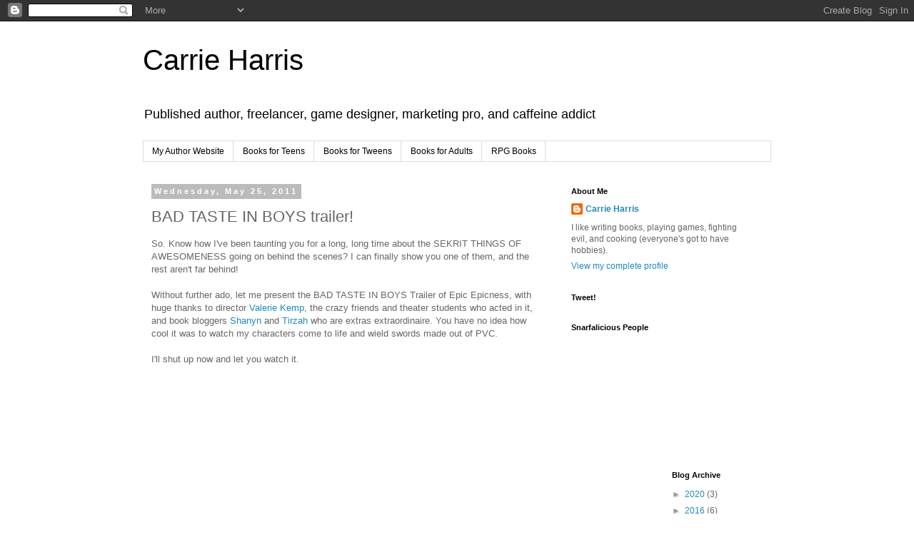

--- FILE ---
content_type: text/html; charset=UTF-8
request_url: https://carrieharrisbooks.blogspot.com/2011/05/bad-taste-in-boys-trailer.html?showComment=1306431948572
body_size: 22660
content:
<!DOCTYPE html>
<html class='v2' dir='ltr' lang='en'>
<head>
<link href='https://www.blogger.com/static/v1/widgets/335934321-css_bundle_v2.css' rel='stylesheet' type='text/css'/>
<meta content='width=1100' name='viewport'/>
<meta content='text/html; charset=UTF-8' http-equiv='Content-Type'/>
<meta content='blogger' name='generator'/>
<link href='https://carrieharrisbooks.blogspot.com/favicon.ico' rel='icon' type='image/x-icon'/>
<link href='http://carrieharrisbooks.blogspot.com/2011/05/bad-taste-in-boys-trailer.html' rel='canonical'/>
<link rel="alternate" type="application/atom+xml" title="Carrie Harris - Atom" href="https://carrieharrisbooks.blogspot.com/feeds/posts/default" />
<link rel="alternate" type="application/rss+xml" title="Carrie Harris - RSS" href="https://carrieharrisbooks.blogspot.com/feeds/posts/default?alt=rss" />
<link rel="service.post" type="application/atom+xml" title="Carrie Harris - Atom" href="https://www.blogger.com/feeds/2303232661644308222/posts/default" />

<link rel="alternate" type="application/atom+xml" title="Carrie Harris - Atom" href="https://carrieharrisbooks.blogspot.com/feeds/8461492778724062706/comments/default" />
<!--Can't find substitution for tag [blog.ieCssRetrofitLinks]-->
<link href='https://i.ytimg.com/vi/AiOvsdxDAEI/hqdefault.jpg' rel='image_src'/>
<meta content='http://carrieharrisbooks.blogspot.com/2011/05/bad-taste-in-boys-trailer.html' property='og:url'/>
<meta content='BAD TASTE IN BOYS trailer!' property='og:title'/>
<meta content='So. Know how I&#39;ve been taunting you for a long, long time about the SEKRIT THINGS OF AWESOMENESS going on behind the scenes? I can finally s...' property='og:description'/>
<meta content='https://lh3.googleusercontent.com/blogger_img_proxy/AEn0k_tSca2HBTBZxKtpfEDGLhodfg46SQN7nFe_EBEdn35R-FUi7T3DWQ720GPNX-Smj9KTzRx2HoNRi26Rnwf6Td54_JKnja-WMtcRJB2WqTxZFt_S9g=w1200-h630-n-k-no-nu' property='og:image'/>
<title>Carrie Harris: BAD TASTE IN BOYS trailer!</title>
<style id='page-skin-1' type='text/css'><!--
/*
-----------------------------------------------
Blogger Template Style
Name:     Simple
Designer: Blogger
URL:      www.blogger.com
----------------------------------------------- */
/* Content
----------------------------------------------- */
body {
font: normal normal 12px 'Trebuchet MS', Trebuchet, Verdana, sans-serif;
color: #666666;
background: #ffffff none repeat scroll top left;
padding: 0 0 0 0;
}
html body .region-inner {
min-width: 0;
max-width: 100%;
width: auto;
}
h2 {
font-size: 22px;
}
a:link {
text-decoration:none;
color: #2288bb;
}
a:visited {
text-decoration:none;
color: #888888;
}
a:hover {
text-decoration:underline;
color: #33aaff;
}
.body-fauxcolumn-outer .fauxcolumn-inner {
background: transparent none repeat scroll top left;
_background-image: none;
}
.body-fauxcolumn-outer .cap-top {
position: absolute;
z-index: 1;
height: 400px;
width: 100%;
}
.body-fauxcolumn-outer .cap-top .cap-left {
width: 100%;
background: transparent none repeat-x scroll top left;
_background-image: none;
}
.content-outer {
-moz-box-shadow: 0 0 0 rgba(0, 0, 0, .15);
-webkit-box-shadow: 0 0 0 rgba(0, 0, 0, .15);
-goog-ms-box-shadow: 0 0 0 #333333;
box-shadow: 0 0 0 rgba(0, 0, 0, .15);
margin-bottom: 1px;
}
.content-inner {
padding: 10px 40px;
}
.content-inner {
background-color: #ffffff;
}
/* Header
----------------------------------------------- */
.header-outer {
background: transparent none repeat-x scroll 0 -400px;
_background-image: none;
}
.Header h1 {
font: normal normal 40px 'Trebuchet MS',Trebuchet,Verdana,sans-serif;
color: #000000;
text-shadow: 0 0 0 rgba(0, 0, 0, .2);
}
.Header h1 a {
color: #000000;
}
.Header .description {
font-size: 18px;
color: #000000;
}
.header-inner .Header .titlewrapper {
padding: 22px 0;
}
.header-inner .Header .descriptionwrapper {
padding: 0 0;
}
/* Tabs
----------------------------------------------- */
.tabs-inner .section:first-child {
border-top: 0 solid #dddddd;
}
.tabs-inner .section:first-child ul {
margin-top: -1px;
border-top: 1px solid #dddddd;
border-left: 1px solid #dddddd;
border-right: 1px solid #dddddd;
}
.tabs-inner .widget ul {
background: transparent none repeat-x scroll 0 -800px;
_background-image: none;
border-bottom: 1px solid #dddddd;
margin-top: 0;
margin-left: -30px;
margin-right: -30px;
}
.tabs-inner .widget li a {
display: inline-block;
padding: .6em 1em;
font: normal normal 12px 'Trebuchet MS', Trebuchet, Verdana, sans-serif;
color: #000000;
border-left: 1px solid #ffffff;
border-right: 1px solid #dddddd;
}
.tabs-inner .widget li:first-child a {
border-left: none;
}
.tabs-inner .widget li.selected a, .tabs-inner .widget li a:hover {
color: #000000;
background-color: #eeeeee;
text-decoration: none;
}
/* Columns
----------------------------------------------- */
.main-outer {
border-top: 0 solid transparent;
}
.fauxcolumn-left-outer .fauxcolumn-inner {
border-right: 1px solid transparent;
}
.fauxcolumn-right-outer .fauxcolumn-inner {
border-left: 1px solid transparent;
}
/* Headings
----------------------------------------------- */
div.widget > h2,
div.widget h2.title {
margin: 0 0 1em 0;
font: normal bold 11px 'Trebuchet MS',Trebuchet,Verdana,sans-serif;
color: #000000;
}
/* Widgets
----------------------------------------------- */
.widget .zippy {
color: #999999;
text-shadow: 2px 2px 1px rgba(0, 0, 0, .1);
}
.widget .popular-posts ul {
list-style: none;
}
/* Posts
----------------------------------------------- */
h2.date-header {
font: normal bold 11px Arial, Tahoma, Helvetica, FreeSans, sans-serif;
}
.date-header span {
background-color: #bbbbbb;
color: #ffffff;
padding: 0.4em;
letter-spacing: 3px;
margin: inherit;
}
.main-inner {
padding-top: 35px;
padding-bottom: 65px;
}
.main-inner .column-center-inner {
padding: 0 0;
}
.main-inner .column-center-inner .section {
margin: 0 1em;
}
.post {
margin: 0 0 45px 0;
}
h3.post-title, .comments h4 {
font: normal normal 22px 'Trebuchet MS',Trebuchet,Verdana,sans-serif;
margin: .75em 0 0;
}
.post-body {
font-size: 110%;
line-height: 1.4;
position: relative;
}
.post-body img, .post-body .tr-caption-container, .Profile img, .Image img,
.BlogList .item-thumbnail img {
padding: 2px;
background: #ffffff;
border: 1px solid #eeeeee;
-moz-box-shadow: 1px 1px 5px rgba(0, 0, 0, .1);
-webkit-box-shadow: 1px 1px 5px rgba(0, 0, 0, .1);
box-shadow: 1px 1px 5px rgba(0, 0, 0, .1);
}
.post-body img, .post-body .tr-caption-container {
padding: 5px;
}
.post-body .tr-caption-container {
color: #666666;
}
.post-body .tr-caption-container img {
padding: 0;
background: transparent;
border: none;
-moz-box-shadow: 0 0 0 rgba(0, 0, 0, .1);
-webkit-box-shadow: 0 0 0 rgba(0, 0, 0, .1);
box-shadow: 0 0 0 rgba(0, 0, 0, .1);
}
.post-header {
margin: 0 0 1.5em;
line-height: 1.6;
font-size: 90%;
}
.post-footer {
margin: 20px -2px 0;
padding: 5px 10px;
color: #666666;
background-color: #eeeeee;
border-bottom: 1px solid #eeeeee;
line-height: 1.6;
font-size: 90%;
}
#comments .comment-author {
padding-top: 1.5em;
border-top: 1px solid transparent;
background-position: 0 1.5em;
}
#comments .comment-author:first-child {
padding-top: 0;
border-top: none;
}
.avatar-image-container {
margin: .2em 0 0;
}
#comments .avatar-image-container img {
border: 1px solid #eeeeee;
}
/* Comments
----------------------------------------------- */
.comments .comments-content .icon.blog-author {
background-repeat: no-repeat;
background-image: url([data-uri]);
}
.comments .comments-content .loadmore a {
border-top: 1px solid #999999;
border-bottom: 1px solid #999999;
}
.comments .comment-thread.inline-thread {
background-color: #eeeeee;
}
.comments .continue {
border-top: 2px solid #999999;
}
/* Accents
---------------------------------------------- */
.section-columns td.columns-cell {
border-left: 1px solid transparent;
}
.blog-pager {
background: transparent url(https://resources.blogblog.com/blogblog/data/1kt/simple/paging_dot.png) repeat-x scroll top center;
}
.blog-pager-older-link, .home-link,
.blog-pager-newer-link {
background-color: #ffffff;
padding: 5px;
}
.footer-outer {
border-top: 1px dashed #bbbbbb;
}
/* Mobile
----------------------------------------------- */
body.mobile  {
background-size: auto;
}
.mobile .body-fauxcolumn-outer {
background: transparent none repeat scroll top left;
}
.mobile .body-fauxcolumn-outer .cap-top {
background-size: 100% auto;
}
.mobile .content-outer {
-webkit-box-shadow: 0 0 3px rgba(0, 0, 0, .15);
box-shadow: 0 0 3px rgba(0, 0, 0, .15);
}
.mobile .tabs-inner .widget ul {
margin-left: 0;
margin-right: 0;
}
.mobile .post {
margin: 0;
}
.mobile .main-inner .column-center-inner .section {
margin: 0;
}
.mobile .date-header span {
padding: 0.1em 10px;
margin: 0 -10px;
}
.mobile h3.post-title {
margin: 0;
}
.mobile .blog-pager {
background: transparent none no-repeat scroll top center;
}
.mobile .footer-outer {
border-top: none;
}
.mobile .main-inner, .mobile .footer-inner {
background-color: #ffffff;
}
.mobile-index-contents {
color: #666666;
}
.mobile-link-button {
background-color: #2288bb;
}
.mobile-link-button a:link, .mobile-link-button a:visited {
color: #ffffff;
}
.mobile .tabs-inner .section:first-child {
border-top: none;
}
.mobile .tabs-inner .PageList .widget-content {
background-color: #eeeeee;
color: #000000;
border-top: 1px solid #dddddd;
border-bottom: 1px solid #dddddd;
}
.mobile .tabs-inner .PageList .widget-content .pagelist-arrow {
border-left: 1px solid #dddddd;
}

--></style>
<style id='template-skin-1' type='text/css'><!--
body {
min-width: 960px;
}
.content-outer, .content-fauxcolumn-outer, .region-inner {
min-width: 960px;
max-width: 960px;
_width: 960px;
}
.main-inner .columns {
padding-left: 0;
padding-right: 310px;
}
.main-inner .fauxcolumn-center-outer {
left: 0;
right: 310px;
/* IE6 does not respect left and right together */
_width: expression(this.parentNode.offsetWidth -
parseInt("0") -
parseInt("310px") + 'px');
}
.main-inner .fauxcolumn-left-outer {
width: 0;
}
.main-inner .fauxcolumn-right-outer {
width: 310px;
}
.main-inner .column-left-outer {
width: 0;
right: 100%;
margin-left: -0;
}
.main-inner .column-right-outer {
width: 310px;
margin-right: -310px;
}
#layout {
min-width: 0;
}
#layout .content-outer {
min-width: 0;
width: 800px;
}
#layout .region-inner {
min-width: 0;
width: auto;
}
body#layout div.add_widget {
padding: 8px;
}
body#layout div.add_widget a {
margin-left: 32px;
}
--></style>
<link href='https://www.blogger.com/dyn-css/authorization.css?targetBlogID=2303232661644308222&amp;zx=38dfa0b1-d039-4b5b-8cb6-5e6e25a60d53' media='none' onload='if(media!=&#39;all&#39;)media=&#39;all&#39;' rel='stylesheet'/><noscript><link href='https://www.blogger.com/dyn-css/authorization.css?targetBlogID=2303232661644308222&amp;zx=38dfa0b1-d039-4b5b-8cb6-5e6e25a60d53' rel='stylesheet'/></noscript>
<meta name='google-adsense-platform-account' content='ca-host-pub-1556223355139109'/>
<meta name='google-adsense-platform-domain' content='blogspot.com'/>

</head>
<body class='loading variant-simplysimple'>
<div class='navbar section' id='navbar' name='Navbar'><div class='widget Navbar' data-version='1' id='Navbar1'><script type="text/javascript">
    function setAttributeOnload(object, attribute, val) {
      if(window.addEventListener) {
        window.addEventListener('load',
          function(){ object[attribute] = val; }, false);
      } else {
        window.attachEvent('onload', function(){ object[attribute] = val; });
      }
    }
  </script>
<div id="navbar-iframe-container"></div>
<script type="text/javascript" src="https://apis.google.com/js/platform.js"></script>
<script type="text/javascript">
      gapi.load("gapi.iframes:gapi.iframes.style.bubble", function() {
        if (gapi.iframes && gapi.iframes.getContext) {
          gapi.iframes.getContext().openChild({
              url: 'https://www.blogger.com/navbar/2303232661644308222?po\x3d8461492778724062706\x26origin\x3dhttps://carrieharrisbooks.blogspot.com',
              where: document.getElementById("navbar-iframe-container"),
              id: "navbar-iframe"
          });
        }
      });
    </script><script type="text/javascript">
(function() {
var script = document.createElement('script');
script.type = 'text/javascript';
script.src = '//pagead2.googlesyndication.com/pagead/js/google_top_exp.js';
var head = document.getElementsByTagName('head')[0];
if (head) {
head.appendChild(script);
}})();
</script>
</div></div>
<div class='body-fauxcolumns'>
<div class='fauxcolumn-outer body-fauxcolumn-outer'>
<div class='cap-top'>
<div class='cap-left'></div>
<div class='cap-right'></div>
</div>
<div class='fauxborder-left'>
<div class='fauxborder-right'></div>
<div class='fauxcolumn-inner'>
</div>
</div>
<div class='cap-bottom'>
<div class='cap-left'></div>
<div class='cap-right'></div>
</div>
</div>
</div>
<div class='content'>
<div class='content-fauxcolumns'>
<div class='fauxcolumn-outer content-fauxcolumn-outer'>
<div class='cap-top'>
<div class='cap-left'></div>
<div class='cap-right'></div>
</div>
<div class='fauxborder-left'>
<div class='fauxborder-right'></div>
<div class='fauxcolumn-inner'>
</div>
</div>
<div class='cap-bottom'>
<div class='cap-left'></div>
<div class='cap-right'></div>
</div>
</div>
</div>
<div class='content-outer'>
<div class='content-cap-top cap-top'>
<div class='cap-left'></div>
<div class='cap-right'></div>
</div>
<div class='fauxborder-left content-fauxborder-left'>
<div class='fauxborder-right content-fauxborder-right'></div>
<div class='content-inner'>
<header>
<div class='header-outer'>
<div class='header-cap-top cap-top'>
<div class='cap-left'></div>
<div class='cap-right'></div>
</div>
<div class='fauxborder-left header-fauxborder-left'>
<div class='fauxborder-right header-fauxborder-right'></div>
<div class='region-inner header-inner'>
<div class='header section' id='header' name='Header'><div class='widget Header' data-version='1' id='Header1'>
<div id='header-inner'>
<div class='titlewrapper'>
<h1 class='title'>
<a href='https://carrieharrisbooks.blogspot.com/'>
Carrie Harris
</a>
</h1>
</div>
<div class='descriptionwrapper'>
<p class='description'><span>Published author, freelancer, game designer, marketing pro, and caffeine addict</span></p>
</div>
</div>
</div></div>
</div>
</div>
<div class='header-cap-bottom cap-bottom'>
<div class='cap-left'></div>
<div class='cap-right'></div>
</div>
</div>
</header>
<div class='tabs-outer'>
<div class='tabs-cap-top cap-top'>
<div class='cap-left'></div>
<div class='cap-right'></div>
</div>
<div class='fauxborder-left tabs-fauxborder-left'>
<div class='fauxborder-right tabs-fauxborder-right'></div>
<div class='region-inner tabs-inner'>
<div class='tabs section' id='crosscol' name='Cross-Column'><div class='widget LinkList' data-version='1' id='LinkList1'>
<h2>Author Website Links</h2>
<div class='widget-content'>
<ul>
<li><a href='http://carrieharrisbooks.com/'>My Author Website</a></li>
<li><a href='http://carrieharrisbooks.com/books/'>Books for Teens</a></li>
<li><a href='http://carrieharrisbooks.com/books-for-tweens/'>Books for Tweens</a></li>
<li><a href='http://carrieharrisbooks.com/books-for-adults/'>Books for Adults</a></li>
<li><a href='http://carrieharrisbooks.com/rpg-books/'>RPG Books</a></li>
</ul>
<div class='clear'></div>
</div>
</div></div>
<div class='tabs no-items section' id='crosscol-overflow' name='Cross-Column 2'></div>
</div>
</div>
<div class='tabs-cap-bottom cap-bottom'>
<div class='cap-left'></div>
<div class='cap-right'></div>
</div>
</div>
<div class='main-outer'>
<div class='main-cap-top cap-top'>
<div class='cap-left'></div>
<div class='cap-right'></div>
</div>
<div class='fauxborder-left main-fauxborder-left'>
<div class='fauxborder-right main-fauxborder-right'></div>
<div class='region-inner main-inner'>
<div class='columns fauxcolumns'>
<div class='fauxcolumn-outer fauxcolumn-center-outer'>
<div class='cap-top'>
<div class='cap-left'></div>
<div class='cap-right'></div>
</div>
<div class='fauxborder-left'>
<div class='fauxborder-right'></div>
<div class='fauxcolumn-inner'>
</div>
</div>
<div class='cap-bottom'>
<div class='cap-left'></div>
<div class='cap-right'></div>
</div>
</div>
<div class='fauxcolumn-outer fauxcolumn-left-outer'>
<div class='cap-top'>
<div class='cap-left'></div>
<div class='cap-right'></div>
</div>
<div class='fauxborder-left'>
<div class='fauxborder-right'></div>
<div class='fauxcolumn-inner'>
</div>
</div>
<div class='cap-bottom'>
<div class='cap-left'></div>
<div class='cap-right'></div>
</div>
</div>
<div class='fauxcolumn-outer fauxcolumn-right-outer'>
<div class='cap-top'>
<div class='cap-left'></div>
<div class='cap-right'></div>
</div>
<div class='fauxborder-left'>
<div class='fauxborder-right'></div>
<div class='fauxcolumn-inner'>
</div>
</div>
<div class='cap-bottom'>
<div class='cap-left'></div>
<div class='cap-right'></div>
</div>
</div>
<!-- corrects IE6 width calculation -->
<div class='columns-inner'>
<div class='column-center-outer'>
<div class='column-center-inner'>
<div class='main section' id='main' name='Main'><div class='widget Blog' data-version='1' id='Blog1'>
<div class='blog-posts hfeed'>

          <div class="date-outer">
        
<h2 class='date-header'><span>Wednesday, May 25, 2011</span></h2>

          <div class="date-posts">
        
<div class='post-outer'>
<div class='post hentry uncustomized-post-template' itemprop='blogPost' itemscope='itemscope' itemtype='http://schema.org/BlogPosting'>
<meta content='https://i.ytimg.com/vi/AiOvsdxDAEI/hqdefault.jpg' itemprop='image_url'/>
<meta content='2303232661644308222' itemprop='blogId'/>
<meta content='8461492778724062706' itemprop='postId'/>
<a name='8461492778724062706'></a>
<h3 class='post-title entry-title' itemprop='name'>
BAD TASTE IN BOYS trailer!
</h3>
<div class='post-header'>
<div class='post-header-line-1'></div>
</div>
<div class='post-body entry-content' id='post-body-8461492778724062706' itemprop='description articleBody'>
So. Know how I've been taunting you for a long, long time about the SEKRIT THINGS OF AWESOMENESS going on behind the scenes? I can finally show you one of them, and the rest aren't far behind!<br /><br />Without further ado, let me present the BAD TASTE IN BOYS Trailer of Epic Epicness, with huge thanks to director <a href="http://valeriekwrites.blogspot.com/">Valerie Kemp</a>, the crazy friends and theater students who acted in it, and book bloggers <a href="http://chickloveslit.com/">Shanyn </a>and <a href="http://www.thecompulsivereader.com/">Tirzah </a>who are extras extraordinaire. You have no idea how cool it was to watch my characters come to life and wield swords made out of PVC.<br /><br />I'll shut up now and let you watch it.<br /><br /><iframe width="560" height="349" src="//www.youtube.com/embed/AiOvsdxDAEI" frameborder="0" allowfullscreen></iframe><br /><br />And to celebrate this momentous, PVC-filled occasion, I'm giving you a chance to <span style="font-weight:bold;">win a signed finished copy of BTIB</span> (when the books arrive on my doorstep, that is)! Leave a comment on this post to be entered. Tweet, blog, facebook, or skywrite about the trailer for an extra entry each. Please list all your entries in the comments, because I can't even remember what day it is let alone keep track of these things on my own. I'm going to enjoy the long weekend (it's my wedding anniversary on top of the rest of the awesome) and will pick a winner on Tuesday morning.<br /><br />And if that's not enough excitement for you, check out what my fellow Bookanistas are recommending (and in some cases, giving away) this week!<br /><br /><a href="http://elanajohnson.blogspot.com/">Elana Johnson</a> sings praises for SEAN GRISWOLD&#8217;S HEAD<br /><br /><a href="http://ramblingsofawannabescribe.blogspot.com/">Shannon Messenger</a> is wild about WILDFIRE + an ARC giveaway <br /><br /><a href="http://carol-in-print.blogspot.com/">Carolina Valdez Miller</a> adores A NORTHERN LIGHT<br /><br /><a href="http://www.lisa-laura.blogspot.com/">Lisa and Laura Roecker</a> dotes over DIVERGENT<br /><br /><a href="http://www.meganmiranda.com/blog">Megan Miranda</a> thinks MOONGLASS is marvelous <br /><br /><a href="http://jessikirby.blogspot.com/">Jessi Kirby</a> praises POSSESSION<br /><br /><a href="http://www.sfhardy.blogspot.com/">Sarah Frances Hardy</a> delves into DIVERGENT<br /><br /><a href="http://swardkehoe.blogspot.com/">Stasia Ward Kehoe</a> delights in BITTER MELON<br /><br /><a href="http://christinefonseca.wordpress.com/">Christine Fonseca</a> relishes in the RED GLOVE
<div style='clear: both;'></div>
</div>
<div class='post-footer'>
<div class='post-footer-line post-footer-line-1'>
<span class='post-author vcard'>
Posted by
<span class='fn' itemprop='author' itemscope='itemscope' itemtype='http://schema.org/Person'>
<meta content='https://www.blogger.com/profile/14893023777471521703' itemprop='url'/>
<a class='g-profile' href='https://www.blogger.com/profile/14893023777471521703' rel='author' title='author profile'>
<span itemprop='name'>Carrie Harris</span>
</a>
</span>
</span>
<span class='post-timestamp'>
at
<meta content='http://carrieharrisbooks.blogspot.com/2011/05/bad-taste-in-boys-trailer.html' itemprop='url'/>
<a class='timestamp-link' href='https://carrieharrisbooks.blogspot.com/2011/05/bad-taste-in-boys-trailer.html' rel='bookmark' title='permanent link'><abbr class='published' itemprop='datePublished' title='2011-05-25T19:04:00-04:00'>7:04&#8239;PM</abbr></a>
</span>
<span class='post-comment-link'>
</span>
<span class='post-icons'>
<span class='item-control blog-admin pid-259612148'>
<a href='https://www.blogger.com/post-edit.g?blogID=2303232661644308222&postID=8461492778724062706&from=pencil' title='Edit Post'>
<img alt='' class='icon-action' height='18' src='https://resources.blogblog.com/img/icon18_edit_allbkg.gif' width='18'/>
</a>
</span>
</span>
<div class='post-share-buttons goog-inline-block'>
</div>
</div>
<div class='post-footer-line post-footer-line-2'>
<span class='post-labels'>
</span>
</div>
<div class='post-footer-line post-footer-line-3'>
<span class='post-location'>
</span>
</div>
</div>
</div>
<div class='comments' id='comments'>
<a name='comments'></a>
<h4>41 comments:</h4>
<div id='Blog1_comments-block-wrapper'>
<dl class='avatar-comment-indent' id='comments-block'>
<dt class='comment-author ' id='c7547740010883255124'>
<a name='c7547740010883255124'></a>
<div class="avatar-image-container vcard"><span dir="ltr"><a href="https://www.blogger.com/profile/01799776834213400246" target="" rel="nofollow" onclick="" class="avatar-hovercard" id="av-7547740010883255124-01799776834213400246"><img src="https://resources.blogblog.com/img/blank.gif" width="35" height="35" class="delayLoad" style="display: none;" longdesc="//blogger.googleusercontent.com/img/b/R29vZ2xl/AVvXsEgaGpsDnfm2SIVEVNoK9lg3tHJlfMGhyrAEWkMu7mHvbKjr-HGvs4-EwpErrwLJvs54LaYDTZNPgK2K-NgMeJ85zI4wRqujyQIpjni-LF_pDyB7nX137Myg9tGAW4SqlA/s45-c/*" alt="" title="Christina Lee">

<noscript><img src="//blogger.googleusercontent.com/img/b/R29vZ2xl/AVvXsEgaGpsDnfm2SIVEVNoK9lg3tHJlfMGhyrAEWkMu7mHvbKjr-HGvs4-EwpErrwLJvs54LaYDTZNPgK2K-NgMeJ85zI4wRqujyQIpjni-LF_pDyB7nX137Myg9tGAW4SqlA/s45-c/*" width="35" height="35" class="photo" alt=""></noscript></a></span></div>
<a href='https://www.blogger.com/profile/01799776834213400246' rel='nofollow'>Christina Lee</a>
said...
</dt>
<dd class='comment-body' id='Blog1_cmt-7547740010883255124'>
<p>
HA--love it!!!!Congrats and happy anniversary too! Tweeting this!
</p>
</dd>
<dd class='comment-footer'>
<span class='comment-timestamp'>
<a href='https://carrieharrisbooks.blogspot.com/2011/05/bad-taste-in-boys-trailer.html?showComment=1306410691117#c7547740010883255124' title='comment permalink'>
May 26, 2011 at 7:51&#8239;AM
</a>
<span class='item-control blog-admin pid-1260179905'>
<a class='comment-delete' href='https://www.blogger.com/comment/delete/2303232661644308222/7547740010883255124' title='Delete Comment'>
<img src='https://resources.blogblog.com/img/icon_delete13.gif'/>
</a>
</span>
</span>
</dd>
<dt class='comment-author ' id='c7208785838030355767'>
<a name='c7208785838030355767'></a>
<div class="avatar-image-container avatar-stock"><span dir="ltr"><a href="http://www.laurapauling.com" target="" rel="nofollow" onclick=""><img src="//resources.blogblog.com/img/blank.gif" width="35" height="35" alt="" title="Laura Pauling">

</a></span></div>
<a href='http://www.laurapauling.com' rel='nofollow'>Laura Pauling</a>
said...
</dt>
<dd class='comment-body' id='Blog1_cmt-7208785838030355767'>
<p>
Awesomeness! Congrats! Tweeting.
</p>
</dd>
<dd class='comment-footer'>
<span class='comment-timestamp'>
<a href='https://carrieharrisbooks.blogspot.com/2011/05/bad-taste-in-boys-trailer.html?showComment=1306410904233#c7208785838030355767' title='comment permalink'>
May 26, 2011 at 7:55&#8239;AM
</a>
<span class='item-control blog-admin pid-466448569'>
<a class='comment-delete' href='https://www.blogger.com/comment/delete/2303232661644308222/7208785838030355767' title='Delete Comment'>
<img src='https://resources.blogblog.com/img/icon_delete13.gif'/>
</a>
</span>
</span>
</dd>
<dt class='comment-author ' id='c4023766824129254676'>
<a name='c4023766824129254676'></a>
<div class="avatar-image-container vcard"><span dir="ltr"><a href="https://www.blogger.com/profile/10968381456100611120" target="" rel="nofollow" onclick="" class="avatar-hovercard" id="av-4023766824129254676-10968381456100611120"><img src="https://resources.blogblog.com/img/blank.gif" width="35" height="35" class="delayLoad" style="display: none;" longdesc="//blogger.googleusercontent.com/img/b/R29vZ2xl/AVvXsEiBuO6p62oGXC6sRccHe0MPImEE7-uiYaTOhROxX4dJhlQ6BP3pzUR80z1j9Iqjo_KaZ8iT9hXsuXU81zEdn4qBVrXOWceXzYsqjg7xEUhPDBxqtzvN16fXeFT-zrLy-Q/s45-c/julyphotoshoot12N.jpg" alt="" title="Kelly Polark">

<noscript><img src="//blogger.googleusercontent.com/img/b/R29vZ2xl/AVvXsEiBuO6p62oGXC6sRccHe0MPImEE7-uiYaTOhROxX4dJhlQ6BP3pzUR80z1j9Iqjo_KaZ8iT9hXsuXU81zEdn4qBVrXOWceXzYsqjg7xEUhPDBxqtzvN16fXeFT-zrLy-Q/s45-c/julyphotoshoot12N.jpg" width="35" height="35" class="photo" alt=""></noscript></a></span></div>
<a href='https://www.blogger.com/profile/10968381456100611120' rel='nofollow'>Kelly Polark</a>
said...
</dt>
<dd class='comment-body' id='Blog1_cmt-4023766824129254676'>
<p>
I love the trailer! The teens must have been so excited to be part of it! Can&#39;t wait for the book, Carrie!<br />I&#39;ll be tweeting!
</p>
</dd>
<dd class='comment-footer'>
<span class='comment-timestamp'>
<a href='https://carrieharrisbooks.blogspot.com/2011/05/bad-taste-in-boys-trailer.html?showComment=1306412849578#c4023766824129254676' title='comment permalink'>
May 26, 2011 at 8:27&#8239;AM
</a>
<span class='item-control blog-admin pid-508351108'>
<a class='comment-delete' href='https://www.blogger.com/comment/delete/2303232661644308222/4023766824129254676' title='Delete Comment'>
<img src='https://resources.blogblog.com/img/icon_delete13.gif'/>
</a>
</span>
</span>
</dd>
<dt class='comment-author ' id='c231400089081654747'>
<a name='c231400089081654747'></a>
<div class="avatar-image-container avatar-stock"><span dir="ltr"><a href="https://www.blogger.com/profile/15328254761920829040" target="" rel="nofollow" onclick="" class="avatar-hovercard" id="av-231400089081654747-15328254761920829040"><img src="//www.blogger.com/img/blogger_logo_round_35.png" width="35" height="35" alt="" title="Lydia Sharp">

</a></span></div>
<a href='https://www.blogger.com/profile/15328254761920829040' rel='nofollow'>Lydia Sharp</a>
said...
</dt>
<dd class='comment-body' id='Blog1_cmt-231400089081654747'>
<p>
Awesome. That is all.<br /><br />(tweeting)
</p>
</dd>
<dd class='comment-footer'>
<span class='comment-timestamp'>
<a href='https://carrieharrisbooks.blogspot.com/2011/05/bad-taste-in-boys-trailer.html?showComment=1306413335047#c231400089081654747' title='comment permalink'>
May 26, 2011 at 8:35&#8239;AM
</a>
<span class='item-control blog-admin pid-301677994'>
<a class='comment-delete' href='https://www.blogger.com/comment/delete/2303232661644308222/231400089081654747' title='Delete Comment'>
<img src='https://resources.blogblog.com/img/icon_delete13.gif'/>
</a>
</span>
</span>
</dd>
<dt class='comment-author ' id='c618355142328260454'>
<a name='c618355142328260454'></a>
<div class="avatar-image-container vcard"><span dir="ltr"><a href="https://www.blogger.com/profile/12467201304235217944" target="" rel="nofollow" onclick="" class="avatar-hovercard" id="av-618355142328260454-12467201304235217944"><img src="https://resources.blogblog.com/img/blank.gif" width="35" height="35" class="delayLoad" style="display: none;" longdesc="//blogger.googleusercontent.com/img/b/R29vZ2xl/AVvXsEhuiLxozF1dhIKAj29wgl18JQS7rstyYR32dHKl2o46xB28LWurQQnWr18D12wvtsuFwpb6UqeDUQRPp21UJ7yUUUWX7xiyu20dc3fjCwTIbuYmDHxGQrtuP2_zaGRnLg/s45-c/whitedeersmall.jpg" alt="" title="K.C. Shaw">

<noscript><img src="//blogger.googleusercontent.com/img/b/R29vZ2xl/AVvXsEhuiLxozF1dhIKAj29wgl18JQS7rstyYR32dHKl2o46xB28LWurQQnWr18D12wvtsuFwpb6UqeDUQRPp21UJ7yUUUWX7xiyu20dc3fjCwTIbuYmDHxGQrtuP2_zaGRnLg/s45-c/whitedeersmall.jpg" width="35" height="35" class="photo" alt=""></noscript></a></span></div>
<a href='https://www.blogger.com/profile/12467201304235217944' rel='nofollow'>K.C. Shaw</a>
said...
</dt>
<dd class='comment-body' id='Blog1_cmt-618355142328260454'>
<p>
I love it! The music just MAKES it, too. Very well done, and I can&#39;t wait to read the book! Won&#39;t be long!
</p>
</dd>
<dd class='comment-footer'>
<span class='comment-timestamp'>
<a href='https://carrieharrisbooks.blogspot.com/2011/05/bad-taste-in-boys-trailer.html?showComment=1306415161178#c618355142328260454' title='comment permalink'>
May 26, 2011 at 9:06&#8239;AM
</a>
<span class='item-control blog-admin pid-2010949757'>
<a class='comment-delete' href='https://www.blogger.com/comment/delete/2303232661644308222/618355142328260454' title='Delete Comment'>
<img src='https://resources.blogblog.com/img/icon_delete13.gif'/>
</a>
</span>
</span>
</dd>
<dt class='comment-author ' id='c3988784887783296661'>
<a name='c3988784887783296661'></a>
<div class="avatar-image-container avatar-stock"><span dir="ltr"><a href="https://www.blogger.com/profile/03567488875463320019" target="" rel="nofollow" onclick="" class="avatar-hovercard" id="av-3988784887783296661-03567488875463320019"><img src="//www.blogger.com/img/blogger_logo_round_35.png" width="35" height="35" alt="" title="Megan Miranda">

</a></span></div>
<a href='https://www.blogger.com/profile/03567488875463320019' rel='nofollow'>Megan Miranda</a>
said...
</dt>
<dd class='comment-body' id='Blog1_cmt-3988784887783296661'>
<p>
I love this!! Congrats, Carrie!
</p>
</dd>
<dd class='comment-footer'>
<span class='comment-timestamp'>
<a href='https://carrieharrisbooks.blogspot.com/2011/05/bad-taste-in-boys-trailer.html?showComment=1306415285916#c3988784887783296661' title='comment permalink'>
May 26, 2011 at 9:08&#8239;AM
</a>
<span class='item-control blog-admin pid-1444753511'>
<a class='comment-delete' href='https://www.blogger.com/comment/delete/2303232661644308222/3988784887783296661' title='Delete Comment'>
<img src='https://resources.blogblog.com/img/icon_delete13.gif'/>
</a>
</span>
</span>
</dd>
<dt class='comment-author ' id='c8099966730187280161'>
<a name='c8099966730187280161'></a>
<div class="avatar-image-container vcard"><span dir="ltr"><a href="https://www.blogger.com/profile/07039684494823420722" target="" rel="nofollow" onclick="" class="avatar-hovercard" id="av-8099966730187280161-07039684494823420722"><img src="https://resources.blogblog.com/img/blank.gif" width="35" height="35" class="delayLoad" style="display: none;" longdesc="//4.bp.blogspot.com/_qo5wMfXJkyI/TF3MMBpYfKI/AAAAAAAAAWo/Ev-D3cw0Ev0/S45-s35/shelley%2Bb%2Band%2Bw.JPG" alt="" title="storyqueen">

<noscript><img src="//4.bp.blogspot.com/_qo5wMfXJkyI/TF3MMBpYfKI/AAAAAAAAAWo/Ev-D3cw0Ev0/S45-s35/shelley%2Bb%2Band%2Bw.JPG" width="35" height="35" class="photo" alt=""></noscript></a></span></div>
<a href='https://www.blogger.com/profile/07039684494823420722' rel='nofollow'>storyqueen</a>
said...
</dt>
<dd class='comment-body' id='Blog1_cmt-8099966730187280161'>
<p>
Your trailer is so awesome!!  (I want a sword....)<br /><br />Shelley
</p>
</dd>
<dd class='comment-footer'>
<span class='comment-timestamp'>
<a href='https://carrieharrisbooks.blogspot.com/2011/05/bad-taste-in-boys-trailer.html?showComment=1306415495374#c8099966730187280161' title='comment permalink'>
May 26, 2011 at 9:11&#8239;AM
</a>
<span class='item-control blog-admin pid-1096595840'>
<a class='comment-delete' href='https://www.blogger.com/comment/delete/2303232661644308222/8099966730187280161' title='Delete Comment'>
<img src='https://resources.blogblog.com/img/icon_delete13.gif'/>
</a>
</span>
</span>
</dd>
<dt class='comment-author ' id='c2896523916023302000'>
<a name='c2896523916023302000'></a>
<div class="avatar-image-container vcard"><span dir="ltr"><a href="https://www.blogger.com/profile/07167022736028223997" target="" rel="nofollow" onclick="" class="avatar-hovercard" id="av-2896523916023302000-07167022736028223997"><img src="https://resources.blogblog.com/img/blank.gif" width="35" height="35" class="delayLoad" style="display: none;" longdesc="//blogger.googleusercontent.com/img/b/R29vZ2xl/AVvXsEiKNAXA2zF5_UMnIMIYl5twzVsE8AmzaWxfic_ugvwzGPaRjWjYC4myKHTbNmS7oy5kO6NhiIC3iR0VzplhaOi98nV4D52-xDIAtxrsD2HvJZQ1fNWIApe0RzkezXo1BoE/s45-c/K.M.Walton_high+resolution.jpg" alt="" title="K. M. Walton">

<noscript><img src="//blogger.googleusercontent.com/img/b/R29vZ2xl/AVvXsEiKNAXA2zF5_UMnIMIYl5twzVsE8AmzaWxfic_ugvwzGPaRjWjYC4myKHTbNmS7oy5kO6NhiIC3iR0VzplhaOi98nV4D52-xDIAtxrsD2HvJZQ1fNWIApe0RzkezXo1BoE/s45-c/K.M.Walton_high+resolution.jpg" width="35" height="35" class="photo" alt=""></noscript></a></span></div>
<a href='https://www.blogger.com/profile/07167022736028223997' rel='nofollow'>K. M. Walton</a>
said...
</dt>
<dd class='comment-body' id='Blog1_cmt-2896523916023302000'>
<p>
CARRIE!!!!! It&#39;s perfect. The music is great. The actors are great. All great, great, great. <br /><br />Awesome. <br /><br />I can not wait to read your damn book.
</p>
</dd>
<dd class='comment-footer'>
<span class='comment-timestamp'>
<a href='https://carrieharrisbooks.blogspot.com/2011/05/bad-taste-in-boys-trailer.html?showComment=1306416539302#c2896523916023302000' title='comment permalink'>
May 26, 2011 at 9:28&#8239;AM
</a>
<span class='item-control blog-admin pid-1692246381'>
<a class='comment-delete' href='https://www.blogger.com/comment/delete/2303232661644308222/2896523916023302000' title='Delete Comment'>
<img src='https://resources.blogblog.com/img/icon_delete13.gif'/>
</a>
</span>
</span>
</dd>
<dt class='comment-author ' id='c3227123470245703686'>
<a name='c3227123470245703686'></a>
<div class="avatar-image-container avatar-stock"><span dir="ltr"><a href="https://www.blogger.com/profile/14056849961265154292" target="" rel="nofollow" onclick="" class="avatar-hovercard" id="av-3227123470245703686-14056849961265154292"><img src="//www.blogger.com/img/blogger_logo_round_35.png" width="35" height="35" alt="" title="Unknown">

</a></span></div>
<a href='https://www.blogger.com/profile/14056849961265154292' rel='nofollow'>Unknown</a>
said...
</dt>
<dd class='comment-body' id='Blog1_cmt-3227123470245703686'>
<p>
love it! Awesome trailer. :D
</p>
</dd>
<dd class='comment-footer'>
<span class='comment-timestamp'>
<a href='https://carrieharrisbooks.blogspot.com/2011/05/bad-taste-in-boys-trailer.html?showComment=1306416581214#c3227123470245703686' title='comment permalink'>
May 26, 2011 at 9:29&#8239;AM
</a>
<span class='item-control blog-admin pid-177291328'>
<a class='comment-delete' href='https://www.blogger.com/comment/delete/2303232661644308222/3227123470245703686' title='Delete Comment'>
<img src='https://resources.blogblog.com/img/icon_delete13.gif'/>
</a>
</span>
</span>
</dd>
<dt class='comment-author ' id='c917229094051405572'>
<a name='c917229094051405572'></a>
<div class="avatar-image-container avatar-stock"><span dir="ltr"><a href="https://www.blogger.com/profile/14159802973425941842" target="" rel="nofollow" onclick="" class="avatar-hovercard" id="av-917229094051405572-14159802973425941842"><img src="//www.blogger.com/img/blogger_logo_round_35.png" width="35" height="35" alt="" title="Unknown">

</a></span></div>
<a href='https://www.blogger.com/profile/14159802973425941842' rel='nofollow'>Unknown</a>
said...
</dt>
<dd class='comment-body' id='Blog1_cmt-917229094051405572'>
<p>
Hahahaha! That&#39;s awesome. Love the music too...
</p>
</dd>
<dd class='comment-footer'>
<span class='comment-timestamp'>
<a href='https://carrieharrisbooks.blogspot.com/2011/05/bad-taste-in-boys-trailer.html?showComment=1306418489658#c917229094051405572' title='comment permalink'>
May 26, 2011 at 10:01&#8239;AM
</a>
<span class='item-control blog-admin pid-330908964'>
<a class='comment-delete' href='https://www.blogger.com/comment/delete/2303232661644308222/917229094051405572' title='Delete Comment'>
<img src='https://resources.blogblog.com/img/icon_delete13.gif'/>
</a>
</span>
</span>
</dd>
<dt class='comment-author ' id='c5448810977324087356'>
<a name='c5448810977324087356'></a>
<div class="avatar-image-container vcard"><span dir="ltr"><a href="https://www.blogger.com/profile/14354840714847021685" target="" rel="nofollow" onclick="" class="avatar-hovercard" id="av-5448810977324087356-14354840714847021685"><img src="https://resources.blogblog.com/img/blank.gif" width="35" height="35" class="delayLoad" style="display: none;" longdesc="//blogger.googleusercontent.com/img/b/R29vZ2xl/AVvXsEiTbvEfkHIBuHSTb0yYodtP5csDQznajj7LGCMxVWs6X829haYQ5SEYIX3uN_AYDQ5naqqPUU179GmZpyM8TzVKqd2k2uJm_MQ-0QmQd2kTyIhkwxlbBnCn9Uxj5B1Mvg/s45-c/tomo.jpg" alt="" title="Claire Dawn">

<noscript><img src="//blogger.googleusercontent.com/img/b/R29vZ2xl/AVvXsEiTbvEfkHIBuHSTb0yYodtP5csDQznajj7LGCMxVWs6X829haYQ5SEYIX3uN_AYDQ5naqqPUU179GmZpyM8TzVKqd2k2uJm_MQ-0QmQd2kTyIhkwxlbBnCn9Uxj5B1Mvg/s45-c/tomo.jpg" width="35" height="35" class="photo" alt=""></noscript></a></span></div>
<a href='https://www.blogger.com/profile/14354840714847021685' rel='nofollow'>Claire Dawn</a>
said...
</dt>
<dd class='comment-body' id='Blog1_cmt-5448810977324087356'>
<p>
I&#39;m going to have that song stuck in my head forever. <br /><br />Congrats on the cool trailer!
</p>
</dd>
<dd class='comment-footer'>
<span class='comment-timestamp'>
<a href='https://carrieharrisbooks.blogspot.com/2011/05/bad-taste-in-boys-trailer.html?showComment=1306418491474#c5448810977324087356' title='comment permalink'>
May 26, 2011 at 10:01&#8239;AM
</a>
<span class='item-control blog-admin pid-1677044098'>
<a class='comment-delete' href='https://www.blogger.com/comment/delete/2303232661644308222/5448810977324087356' title='Delete Comment'>
<img src='https://resources.blogblog.com/img/icon_delete13.gif'/>
</a>
</span>
</span>
</dd>
<dt class='comment-author ' id='c8915782036787821798'>
<a name='c8915782036787821798'></a>
<div class="avatar-image-container vcard"><span dir="ltr"><a href="https://www.blogger.com/profile/04597510685273079757" target="" rel="nofollow" onclick="" class="avatar-hovercard" id="av-8915782036787821798-04597510685273079757"><img src="https://resources.blogblog.com/img/blank.gif" width="35" height="35" class="delayLoad" style="display: none;" longdesc="//2.bp.blogspot.com/_DKVGOYNugAE/S3ALtnMFglI/AAAAAAAAAOM/hN7PlgjWAPk/S45-s35/profile%2Bpic.jpg" alt="" title="Caroline Starr Rose">

<noscript><img src="//2.bp.blogspot.com/_DKVGOYNugAE/S3ALtnMFglI/AAAAAAAAAOM/hN7PlgjWAPk/S45-s35/profile%2Bpic.jpg" width="35" height="35" class="photo" alt=""></noscript></a></span></div>
<a href='https://www.blogger.com/profile/04597510685273079757' rel='nofollow'>Caroline Starr Rose</a>
said...
</dt>
<dd class='comment-body' id='Blog1_cmt-8915782036787821798'>
<p>
Carrie, this is PERFECT! I can even smell that guy from here.
</p>
</dd>
<dd class='comment-footer'>
<span class='comment-timestamp'>
<a href='https://carrieharrisbooks.blogspot.com/2011/05/bad-taste-in-boys-trailer.html?showComment=1306418612477#c8915782036787821798' title='comment permalink'>
May 26, 2011 at 10:03&#8239;AM
</a>
<span class='item-control blog-admin pid-983143744'>
<a class='comment-delete' href='https://www.blogger.com/comment/delete/2303232661644308222/8915782036787821798' title='Delete Comment'>
<img src='https://resources.blogblog.com/img/icon_delete13.gif'/>
</a>
</span>
</span>
</dd>
<dt class='comment-author ' id='c2472974060690764993'>
<a name='c2472974060690764993'></a>
<div class="avatar-image-container avatar-stock"><span dir="ltr"><img src="//resources.blogblog.com/img/blank.gif" width="35" height="35" alt="" title="Anonymous">

</span></div>
Anonymous
said...
</dt>
<dd class='comment-body' id='Blog1_cmt-2472974060690764993'>
<p>
Lol that was great! <br />Enter me in please! I&#39;d love to win BTIB <br />sorry that sounded desperate XD <br />my email is <br />sugarsweetfirefly@gmail.com
</p>
</dd>
<dd class='comment-footer'>
<span class='comment-timestamp'>
<a href='https://carrieharrisbooks.blogspot.com/2011/05/bad-taste-in-boys-trailer.html?showComment=1306420351395#c2472974060690764993' title='comment permalink'>
May 26, 2011 at 10:32&#8239;AM
</a>
<span class='item-control blog-admin pid-466448569'>
<a class='comment-delete' href='https://www.blogger.com/comment/delete/2303232661644308222/2472974060690764993' title='Delete Comment'>
<img src='https://resources.blogblog.com/img/icon_delete13.gif'/>
</a>
</span>
</span>
</dd>
<dt class='comment-author ' id='c4449360088687323412'>
<a name='c4449360088687323412'></a>
<div class="avatar-image-container avatar-stock"><span dir="ltr"><a href="https://www.blogger.com/profile/11431700962951592287" target="" rel="nofollow" onclick="" class="avatar-hovercard" id="av-4449360088687323412-11431700962951592287"><img src="//www.blogger.com/img/blogger_logo_round_35.png" width="35" height="35" alt="" title="Unknown">

</a></span></div>
<a href='https://www.blogger.com/profile/11431700962951592287' rel='nofollow'>Unknown</a>
said...
</dt>
<dd class='comment-body' id='Blog1_cmt-4449360088687323412'>
<p>
This? Is brilliant!!! Love the trailer!
</p>
</dd>
<dd class='comment-footer'>
<span class='comment-timestamp'>
<a href='https://carrieharrisbooks.blogspot.com/2011/05/bad-taste-in-boys-trailer.html?showComment=1306422263386#c4449360088687323412' title='comment permalink'>
May 26, 2011 at 11:04&#8239;AM
</a>
<span class='item-control blog-admin pid-936291683'>
<a class='comment-delete' href='https://www.blogger.com/comment/delete/2303232661644308222/4449360088687323412' title='Delete Comment'>
<img src='https://resources.blogblog.com/img/icon_delete13.gif'/>
</a>
</span>
</span>
</dd>
<dt class='comment-author ' id='c3419415656891426276'>
<a name='c3419415656891426276'></a>
<div class="avatar-image-container avatar-stock"><span dir="ltr"><img src="//resources.blogblog.com/img/blank.gif" width="35" height="35" alt="" title="Anonymous">

</span></div>
Anonymous
said...
</dt>
<dd class='comment-body' id='Blog1_cmt-3419415656891426276'>
<p>
I love it!! Awesome.
</p>
</dd>
<dd class='comment-footer'>
<span class='comment-timestamp'>
<a href='https://carrieharrisbooks.blogspot.com/2011/05/bad-taste-in-boys-trailer.html?showComment=1306425001745#c3419415656891426276' title='comment permalink'>
May 26, 2011 at 11:50&#8239;AM
</a>
<span class='item-control blog-admin pid-466448569'>
<a class='comment-delete' href='https://www.blogger.com/comment/delete/2303232661644308222/3419415656891426276' title='Delete Comment'>
<img src='https://resources.blogblog.com/img/icon_delete13.gif'/>
</a>
</span>
</span>
</dd>
<dt class='comment-author ' id='c6176423807272067674'>
<a name='c6176423807272067674'></a>
<div class="avatar-image-container vcard"><span dir="ltr"><a href="https://www.blogger.com/profile/17930985573303127061" target="" rel="nofollow" onclick="" class="avatar-hovercard" id="av-6176423807272067674-17930985573303127061"><img src="https://resources.blogblog.com/img/blank.gif" width="35" height="35" class="delayLoad" style="display: none;" longdesc="//blogger.googleusercontent.com/img/b/R29vZ2xl/AVvXsEiWWSA62c0MyyZp6ll4AGsQWNXx8yTQoPY2xBIPHmKC4JpccAOQ1qTy2RLI3MUKWpePQ0GFOGuJe8sPcYUz_YGZMqPQKHzh9WS7vNiXjLtuUhIxtQrK_NRmsPzl-VguBh0/s45-c/70s.jpg" alt="" title="Lacey J Edwards">

<noscript><img src="//blogger.googleusercontent.com/img/b/R29vZ2xl/AVvXsEiWWSA62c0MyyZp6ll4AGsQWNXx8yTQoPY2xBIPHmKC4JpccAOQ1qTy2RLI3MUKWpePQ0GFOGuJe8sPcYUz_YGZMqPQKHzh9WS7vNiXjLtuUhIxtQrK_NRmsPzl-VguBh0/s45-c/70s.jpg" width="35" height="35" class="photo" alt=""></noscript></a></span></div>
<a href='https://www.blogger.com/profile/17930985573303127061' rel='nofollow'>Lacey J Edwards</a>
said...
</dt>
<dd class='comment-body' id='Blog1_cmt-6176423807272067674'>
<p>
LOVE the trailer!!! Valerie is awesome(Best. CP. Ever.) And happy anniversary to you!
</p>
</dd>
<dd class='comment-footer'>
<span class='comment-timestamp'>
<a href='https://carrieharrisbooks.blogspot.com/2011/05/bad-taste-in-boys-trailer.html?showComment=1306428271195#c6176423807272067674' title='comment permalink'>
May 26, 2011 at 12:44&#8239;PM
</a>
<span class='item-control blog-admin pid-1753199796'>
<a class='comment-delete' href='https://www.blogger.com/comment/delete/2303232661644308222/6176423807272067674' title='Delete Comment'>
<img src='https://resources.blogblog.com/img/icon_delete13.gif'/>
</a>
</span>
</span>
</dd>
<dt class='comment-author ' id='c6977901327944899308'>
<a name='c6977901327944899308'></a>
<div class="avatar-image-container avatar-stock"><span dir="ltr"><a href="https://www.blogger.com/profile/05255908019822363456" target="" rel="nofollow" onclick="" class="avatar-hovercard" id="av-6977901327944899308-05255908019822363456"><img src="//www.blogger.com/img/blogger_logo_round_35.png" width="35" height="35" alt="" title="Unknown">

</a></span></div>
<a href='https://www.blogger.com/profile/05255908019822363456' rel='nofollow'>Unknown</a>
said...
</dt>
<dd class='comment-body' id='Blog1_cmt-6977901327944899308'>
<p>
Awesome trailer, Carrie and Valerie!
</p>
</dd>
<dd class='comment-footer'>
<span class='comment-timestamp'>
<a href='https://carrieharrisbooks.blogspot.com/2011/05/bad-taste-in-boys-trailer.html?showComment=1306429168326#c6977901327944899308' title='comment permalink'>
May 26, 2011 at 12:59&#8239;PM
</a>
<span class='item-control blog-admin pid-217655123'>
<a class='comment-delete' href='https://www.blogger.com/comment/delete/2303232661644308222/6977901327944899308' title='Delete Comment'>
<img src='https://resources.blogblog.com/img/icon_delete13.gif'/>
</a>
</span>
</span>
</dd>
<dt class='comment-author ' id='c6494527573892547830'>
<a name='c6494527573892547830'></a>
<div class="avatar-image-container vcard"><span dir="ltr"><a href="https://www.blogger.com/profile/07127164685941412250" target="" rel="nofollow" onclick="" class="avatar-hovercard" id="av-6494527573892547830-07127164685941412250"><img src="https://resources.blogblog.com/img/blank.gif" width="35" height="35" class="delayLoad" style="display: none;" longdesc="//blogger.googleusercontent.com/img/b/R29vZ2xl/AVvXsEibo8zP_LUZqSRVIveRSyB6qwYYtZ-bSFEBCMj_bJrRYwO95KZTfczBFGN_l5pg39pCod_SOqmIZV_r77wqNiG9eeVtMWF5yNxWLFsVKlQZiQKRyo4j7uOmPaZw-knC4y4/s45-c/untitled2.png" alt="" title="A Canadian Girl">

<noscript><img src="//blogger.googleusercontent.com/img/b/R29vZ2xl/AVvXsEibo8zP_LUZqSRVIveRSyB6qwYYtZ-bSFEBCMj_bJrRYwO95KZTfczBFGN_l5pg39pCod_SOqmIZV_r77wqNiG9eeVtMWF5yNxWLFsVKlQZiQKRyo4j7uOmPaZw-knC4y4/s45-c/untitled2.png" width="35" height="35" class="photo" alt=""></noscript></a></span></div>
<a href='https://www.blogger.com/profile/07127164685941412250' rel='nofollow'>A Canadian Girl</a>
said...
</dt>
<dd class='comment-body' id='Blog1_cmt-6494527573892547830'>
<p>
What a funny trailer. I love the music in the background. <br /><br />Congrats on your wedding anniversary, Carrie!
</p>
</dd>
<dd class='comment-footer'>
<span class='comment-timestamp'>
<a href='https://carrieharrisbooks.blogspot.com/2011/05/bad-taste-in-boys-trailer.html?showComment=1306430134859#c6494527573892547830' title='comment permalink'>
May 26, 2011 at 1:15&#8239;PM
</a>
<span class='item-control blog-admin pid-662322551'>
<a class='comment-delete' href='https://www.blogger.com/comment/delete/2303232661644308222/6494527573892547830' title='Delete Comment'>
<img src='https://resources.blogblog.com/img/icon_delete13.gif'/>
</a>
</span>
</span>
</dd>
<dt class='comment-author ' id='c8433360597983609290'>
<a name='c8433360597983609290'></a>
<div class="avatar-image-container vcard"><span dir="ltr"><a href="https://www.blogger.com/profile/07652079710462059513" target="" rel="nofollow" onclick="" class="avatar-hovercard" id="av-8433360597983609290-07652079710462059513"><img src="https://resources.blogblog.com/img/blank.gif" width="35" height="35" class="delayLoad" style="display: none;" longdesc="//blogger.googleusercontent.com/img/b/R29vZ2xl/AVvXsEiHcrlVDY7dK2RZPecoNXVmNTismTS-RL1xiRjBmCvy6bLWz2sWxqqHilT_jv5ygTqc4n6kNUjbdqMeZZcL8BS4JuZzYJ67A-fDie9vMhrBTmUyX-RvA5TB65oZC6731MI/s45-c/jen.jpg" alt="" title="jpetroroy">

<noscript><img src="//blogger.googleusercontent.com/img/b/R29vZ2xl/AVvXsEiHcrlVDY7dK2RZPecoNXVmNTismTS-RL1xiRjBmCvy6bLWz2sWxqqHilT_jv5ygTqc4n6kNUjbdqMeZZcL8BS4JuZzYJ67A-fDie9vMhrBTmUyX-RvA5TB65oZC6731MI/s45-c/jen.jpg" width="35" height="35" class="photo" alt=""></noscript></a></span></div>
<a href='https://www.blogger.com/profile/07652079710462059513' rel='nofollow'>jpetroroy</a>
said...
</dt>
<dd class='comment-body' id='Blog1_cmt-8433360597983609290'>
<p>
Love the music! Fun trailer.<br /><br />Jpetroroy at gmail dot com
</p>
</dd>
<dd class='comment-footer'>
<span class='comment-timestamp'>
<a href='https://carrieharrisbooks.blogspot.com/2011/05/bad-taste-in-boys-trailer.html?showComment=1306431021304#c8433360597983609290' title='comment permalink'>
May 26, 2011 at 1:30&#8239;PM
</a>
<span class='item-control blog-admin pid-365988981'>
<a class='comment-delete' href='https://www.blogger.com/comment/delete/2303232661644308222/8433360597983609290' title='Delete Comment'>
<img src='https://resources.blogblog.com/img/icon_delete13.gif'/>
</a>
</span>
</span>
</dd>
<dt class='comment-author ' id='c873022986830044686'>
<a name='c873022986830044686'></a>
<div class="avatar-image-container vcard"><span dir="ltr"><a href="https://www.blogger.com/profile/04905134110148766948" target="" rel="nofollow" onclick="" class="avatar-hovercard" id="av-873022986830044686-04905134110148766948"><img src="https://resources.blogblog.com/img/blank.gif" width="35" height="35" class="delayLoad" style="display: none;" longdesc="//1.bp.blogspot.com/-fs6gY40exB8/Tpre3Gdwf0I/AAAAAAAAACI/d3qbKH-ot0Q/s35/Red%2525252520rose.jpg" alt="" title="Minas">

<noscript><img src="//1.bp.blogspot.com/-fs6gY40exB8/Tpre3Gdwf0I/AAAAAAAAACI/d3qbKH-ot0Q/s35/Red%2525252520rose.jpg" width="35" height="35" class="photo" alt=""></noscript></a></span></div>
<a href='https://www.blogger.com/profile/04905134110148766948' rel='nofollow'>Minas</a>
said...
</dt>
<dd class='comment-body' id='Blog1_cmt-873022986830044686'>
<p>
Great trailer and congrats! <br /><br />Tweet: http://twitter.com/#!/MT0089/status/73806761018138626<br /><br />minas_1989(at)hotmail(dot)com
</p>
</dd>
<dd class='comment-footer'>
<span class='comment-timestamp'>
<a href='https://carrieharrisbooks.blogspot.com/2011/05/bad-taste-in-boys-trailer.html?showComment=1306431948572#c873022986830044686' title='comment permalink'>
May 26, 2011 at 1:45&#8239;PM
</a>
<span class='item-control blog-admin pid-681306227'>
<a class='comment-delete' href='https://www.blogger.com/comment/delete/2303232661644308222/873022986830044686' title='Delete Comment'>
<img src='https://resources.blogblog.com/img/icon_delete13.gif'/>
</a>
</span>
</span>
</dd>
<dt class='comment-author ' id='c6115918534255931946'>
<a name='c6115918534255931946'></a>
<div class="avatar-image-container vcard"><span dir="ltr"><a href="https://www.blogger.com/profile/05537139181874836166" target="" rel="nofollow" onclick="" class="avatar-hovercard" id="av-6115918534255931946-05537139181874836166"><img src="https://resources.blogblog.com/img/blank.gif" width="35" height="35" class="delayLoad" style="display: none;" longdesc="//blogger.googleusercontent.com/img/b/R29vZ2xl/AVvXsEhiE-IJOT41txjkRDDFKfxMVYpdnVLkuQeB1k370rA6byP79OczaC19ZNGohwaoRhWacAKcPx8R5fP1MZvOVRW3LhU0whwkDJv5cMMoaJ4tOa5kbcEi3nwL3eb570mshg/s45-c/yabookqueensmaller-2.png" alt="" title="YA Book Queen">

<noscript><img src="//blogger.googleusercontent.com/img/b/R29vZ2xl/AVvXsEhiE-IJOT41txjkRDDFKfxMVYpdnVLkuQeB1k370rA6byP79OczaC19ZNGohwaoRhWacAKcPx8R5fP1MZvOVRW3LhU0whwkDJv5cMMoaJ4tOa5kbcEi3nwL3eb570mshg/s45-c/yabookqueensmaller-2.png" width="35" height="35" class="photo" alt=""></noscript></a></span></div>
<a href='https://www.blogger.com/profile/05537139181874836166' rel='nofollow'>YA Book Queen</a>
said...
</dt>
<dd class='comment-body' id='Blog1_cmt-6115918534255931946'>
<p>
Ha, love that trailer! :D
</p>
</dd>
<dd class='comment-footer'>
<span class='comment-timestamp'>
<a href='https://carrieharrisbooks.blogspot.com/2011/05/bad-taste-in-boys-trailer.html?showComment=1306433669429#c6115918534255931946' title='comment permalink'>
May 26, 2011 at 2:14&#8239;PM
</a>
<span class='item-control blog-admin pid-609303613'>
<a class='comment-delete' href='https://www.blogger.com/comment/delete/2303232661644308222/6115918534255931946' title='Delete Comment'>
<img src='https://resources.blogblog.com/img/icon_delete13.gif'/>
</a>
</span>
</span>
</dd>
<dt class='comment-author ' id='c5085705672872635940'>
<a name='c5085705672872635940'></a>
<div class="avatar-image-container vcard"><span dir="ltr"><a href="https://www.blogger.com/profile/05491300868403687182" target="" rel="nofollow" onclick="" class="avatar-hovercard" id="av-5085705672872635940-05491300868403687182"><img src="https://resources.blogblog.com/img/blank.gif" width="35" height="35" class="delayLoad" style="display: none;" longdesc="//4.bp.blogspot.com/-WAtkV7tSza8/ThCNhneP6bI/AAAAAAAAADI/Rf4mkVulUEQ/s35/P1000019.JPG" alt="" title="LisaFicTalk">

<noscript><img src="//4.bp.blogspot.com/-WAtkV7tSza8/ThCNhneP6bI/AAAAAAAAADI/Rf4mkVulUEQ/s35/P1000019.JPG" width="35" height="35" class="photo" alt=""></noscript></a></span></div>
<a href='https://www.blogger.com/profile/05491300868403687182' rel='nofollow'>LisaFicTalk</a>
said...
</dt>
<dd class='comment-body' id='Blog1_cmt-5085705672872635940'>
<p>
HAH! I loved the trailer! I find very few book trailers to be good, and YOURS is EPICALLY good! EEP! Awesome.<br /><br />Ooh, and HAPPY ANNIVERSARY!<br /><br />I tweeted about the trailer here - http://twitter.com/#!/xLeeDx/status/73815552577122304<br /><br /><br />lee(at)fic-talk(dot)com
</p>
</dd>
<dd class='comment-footer'>
<span class='comment-timestamp'>
<a href='https://carrieharrisbooks.blogspot.com/2011/05/bad-taste-in-boys-trailer.html?showComment=1306434130789#c5085705672872635940' title='comment permalink'>
May 26, 2011 at 2:22&#8239;PM
</a>
<span class='item-control blog-admin pid-1086392591'>
<a class='comment-delete' href='https://www.blogger.com/comment/delete/2303232661644308222/5085705672872635940' title='Delete Comment'>
<img src='https://resources.blogblog.com/img/icon_delete13.gif'/>
</a>
</span>
</span>
</dd>
<dt class='comment-author ' id='c3178508214508435364'>
<a name='c3178508214508435364'></a>
<div class="avatar-image-container vcard"><span dir="ltr"><a href="https://www.blogger.com/profile/05634397106201021055" target="" rel="nofollow" onclick="" class="avatar-hovercard" id="av-3178508214508435364-05634397106201021055"><img src="https://resources.blogblog.com/img/blank.gif" width="35" height="35" class="delayLoad" style="display: none;" longdesc="//3.bp.blogspot.com/_6_aGDMITBlU/Sk0DDMSbqFI/AAAAAAAAA0A/rM0UHujeO3k/S45-s35/Me%2BPossible.jpg" alt="" title="Cate Gardner">

<noscript><img src="//3.bp.blogspot.com/_6_aGDMITBlU/Sk0DDMSbqFI/AAAAAAAAA0A/rM0UHujeO3k/S45-s35/Me%2BPossible.jpg" width="35" height="35" class="photo" alt=""></noscript></a></span></div>
<a href='https://www.blogger.com/profile/05634397106201021055' rel='nofollow'>Cate Gardner</a>
said...
</dt>
<dd class='comment-body' id='Blog1_cmt-3178508214508435364'>
<p>
JULY 12TH!!!!!! Brilliant.
</p>
</dd>
<dd class='comment-footer'>
<span class='comment-timestamp'>
<a href='https://carrieharrisbooks.blogspot.com/2011/05/bad-taste-in-boys-trailer.html?showComment=1306434530393#c3178508214508435364' title='comment permalink'>
May 26, 2011 at 2:28&#8239;PM
</a>
<span class='item-control blog-admin pid-680604045'>
<a class='comment-delete' href='https://www.blogger.com/comment/delete/2303232661644308222/3178508214508435364' title='Delete Comment'>
<img src='https://resources.blogblog.com/img/icon_delete13.gif'/>
</a>
</span>
</span>
</dd>
<dt class='comment-author ' id='c6016505846012769481'>
<a name='c6016505846012769481'></a>
<div class="avatar-image-container avatar-stock"><span dir="ltr"><a href="https://www.blogger.com/profile/05877856005992028912" target="" rel="nofollow" onclick="" class="avatar-hovercard" id="av-6016505846012769481-05877856005992028912"><img src="//www.blogger.com/img/blogger_logo_round_35.png" width="35" height="35" alt="" title="Elana Johnson">

</a></span></div>
<a href='https://www.blogger.com/profile/05877856005992028912' rel='nofollow'>Elana Johnson</a>
said...
</dt>
<dd class='comment-body' id='Blog1_cmt-6016505846012769481'>
<p>
Just stopping in to say: ZOMBIERIFIC!! Great trailer.
</p>
</dd>
<dd class='comment-footer'>
<span class='comment-timestamp'>
<a href='https://carrieharrisbooks.blogspot.com/2011/05/bad-taste-in-boys-trailer.html?showComment=1306434833499#c6016505846012769481' title='comment permalink'>
May 26, 2011 at 2:33&#8239;PM
</a>
<span class='item-control blog-admin pid-406168579'>
<a class='comment-delete' href='https://www.blogger.com/comment/delete/2303232661644308222/6016505846012769481' title='Delete Comment'>
<img src='https://resources.blogblog.com/img/icon_delete13.gif'/>
</a>
</span>
</span>
</dd>
<dt class='comment-author ' id='c8644271457529782010'>
<a name='c8644271457529782010'></a>
<div class="avatar-image-container vcard"><span dir="ltr"><a href="https://www.blogger.com/profile/06493359469313592497" target="" rel="nofollow" onclick="" class="avatar-hovercard" id="av-8644271457529782010-06493359469313592497"><img src="https://resources.blogblog.com/img/blank.gif" width="35" height="35" class="delayLoad" style="display: none;" longdesc="//blogger.googleusercontent.com/img/b/R29vZ2xl/AVvXsEi9IOq4233lKIEbmwX0IAFjKFZzRWGn4UZDZ0jj09-Ihbzhm0iAGjctGMZ73nrL6Lcl-LmwKZF6JF5hyhif5hlqYtCCCW8ZBh8EQGMl8M--SlmoDxTxx7WczKgzR9FFYQ/s45-c/profile.jpg" alt="" title="Jessica">

<noscript><img src="//blogger.googleusercontent.com/img/b/R29vZ2xl/AVvXsEi9IOq4233lKIEbmwX0IAFjKFZzRWGn4UZDZ0jj09-Ihbzhm0iAGjctGMZ73nrL6Lcl-LmwKZF6JF5hyhif5hlqYtCCCW8ZBh8EQGMl8M--SlmoDxTxx7WczKgzR9FFYQ/s45-c/profile.jpg" width="35" height="35" class="photo" alt=""></noscript></a></span></div>
<a href='https://www.blogger.com/profile/06493359469313592497' rel='nofollow'>Jessica</a>
said...
</dt>
<dd class='comment-body' id='Blog1_cmt-8644271457529782010'>
<p>
Love the trailer! I&#39;m now officially drooling over the book... blogged the trailer at http://ireadtorelax.blogspot.com and then tweeted about it! @jessyabookobssd
</p>
</dd>
<dd class='comment-footer'>
<span class='comment-timestamp'>
<a href='https://carrieharrisbooks.blogspot.com/2011/05/bad-taste-in-boys-trailer.html?showComment=1306435221306#c8644271457529782010' title='comment permalink'>
May 26, 2011 at 2:40&#8239;PM
</a>
<span class='item-control blog-admin pid-741957125'>
<a class='comment-delete' href='https://www.blogger.com/comment/delete/2303232661644308222/8644271457529782010' title='Delete Comment'>
<img src='https://resources.blogblog.com/img/icon_delete13.gif'/>
</a>
</span>
</span>
</dd>
<dt class='comment-author ' id='c5974670513815335672'>
<a name='c5974670513815335672'></a>
<div class="avatar-image-container avatar-stock"><span dir="ltr"><a href="https://www.blogger.com/profile/17415483299971270025" target="" rel="nofollow" onclick="" class="avatar-hovercard" id="av-5974670513815335672-17415483299971270025"><img src="//www.blogger.com/img/blogger_logo_round_35.png" width="35" height="35" alt="" title="Stasia">

</a></span></div>
<a href='https://www.blogger.com/profile/17415483299971270025' rel='nofollow'>Stasia</a>
said...
</dt>
<dd class='comment-body' id='Blog1_cmt-5974670513815335672'>
<p>
Awesome-tastic-zombie-fun! I&#39;m one of the lucky ones who has already read BAD TASTE, so no need to enter me, but I&#39;m tweeting this anyway :)
</p>
</dd>
<dd class='comment-footer'>
<span class='comment-timestamp'>
<a href='https://carrieharrisbooks.blogspot.com/2011/05/bad-taste-in-boys-trailer.html?showComment=1306435556067#c5974670513815335672' title='comment permalink'>
May 26, 2011 at 2:45&#8239;PM
</a>
<span class='item-control blog-admin pid-1688103666'>
<a class='comment-delete' href='https://www.blogger.com/comment/delete/2303232661644308222/5974670513815335672' title='Delete Comment'>
<img src='https://resources.blogblog.com/img/icon_delete13.gif'/>
</a>
</span>
</span>
</dd>
<dt class='comment-author ' id='c5963027082383104758'>
<a name='c5963027082383104758'></a>
<div class="avatar-image-container vcard"><span dir="ltr"><a href="https://www.blogger.com/profile/04549123296922258428" target="" rel="nofollow" onclick="" class="avatar-hovercard" id="av-5963027082383104758-04549123296922258428"><img src="https://resources.blogblog.com/img/blank.gif" width="35" height="35" class="delayLoad" style="display: none;" longdesc="//blogger.googleusercontent.com/img/b/R29vZ2xl/AVvXsEgMoH1OSoy_kGAMFUQGcqJbUiitMwjBCcPO9zPxe5fNFJ6ou6LHcVki_2T7Ve6MU1Uet8f_xuvajIkOdftb8_LbOaqRVjIqHvmc3I8vK4hjAN0QUiVoBfS3Eyai1isCOw/s45-c/*" alt="" title="Jen Bigheart">

<noscript><img src="//blogger.googleusercontent.com/img/b/R29vZ2xl/AVvXsEgMoH1OSoy_kGAMFUQGcqJbUiitMwjBCcPO9zPxe5fNFJ6ou6LHcVki_2T7Ve6MU1Uet8f_xuvajIkOdftb8_LbOaqRVjIqHvmc3I8vK4hjAN0QUiVoBfS3Eyai1isCOw/s45-c/*" width="35" height="35" class="photo" alt=""></noscript></a></span></div>
<a href='https://www.blogger.com/profile/04549123296922258428' rel='nofollow'>Jen Bigheart</a>
said...
</dt>
<dd class='comment-body' id='Blog1_cmt-5963027082383104758'>
<p>
This is exactly how I pictured it when I read it! Campy! Happy for you....I&#39;ll post this with the interview. Smoochies from Texas! <br /><br />Jen
</p>
</dd>
<dd class='comment-footer'>
<span class='comment-timestamp'>
<a href='https://carrieharrisbooks.blogspot.com/2011/05/bad-taste-in-boys-trailer.html?showComment=1306435963949#c5963027082383104758' title='comment permalink'>
May 26, 2011 at 2:52&#8239;PM
</a>
<span class='item-control blog-admin pid-1990168112'>
<a class='comment-delete' href='https://www.blogger.com/comment/delete/2303232661644308222/5963027082383104758' title='Delete Comment'>
<img src='https://resources.blogblog.com/img/icon_delete13.gif'/>
</a>
</span>
</span>
</dd>
<dt class='comment-author ' id='c6927328355983642266'>
<a name='c6927328355983642266'></a>
<div class="avatar-image-container vcard"><span dir="ltr"><a href="https://www.blogger.com/profile/15654315874147137046" target="" rel="nofollow" onclick="" class="avatar-hovercard" id="av-6927328355983642266-15654315874147137046"><img src="https://resources.blogblog.com/img/blank.gif" width="35" height="35" class="delayLoad" style="display: none;" longdesc="//blogger.googleusercontent.com/img/b/R29vZ2xl/AVvXsEg7BXj7YHi7ZMf6ZIOmt84xXa_QkrDstM0br4fqb8_EHuqQCZC0jsBuzzBYxIajdRiAU3q0kcMJ9NZcu-YFWui0Ey2KoGUD6QCcgbhFAcy124bpSh0KQ71YYi5IDXxDSjg/s45-c/*" alt="" title="Vikki ">

<noscript><img src="//blogger.googleusercontent.com/img/b/R29vZ2xl/AVvXsEg7BXj7YHi7ZMf6ZIOmt84xXa_QkrDstM0br4fqb8_EHuqQCZC0jsBuzzBYxIajdRiAU3q0kcMJ9NZcu-YFWui0Ey2KoGUD6QCcgbhFAcy124bpSh0KQ71YYi5IDXxDSjg/s45-c/*" width="35" height="35" class="photo" alt=""></noscript></a></span></div>
<a href='https://www.blogger.com/profile/15654315874147137046' rel='nofollow'>Vikki </a>
said...
</dt>
<dd class='comment-body' id='Blog1_cmt-6927328355983642266'>
<p>
The trailer is full of awesome!!!  Love it. I tweeted, sent smoke signals and did an interpretive dance in the middle of Target.
</p>
</dd>
<dd class='comment-footer'>
<span class='comment-timestamp'>
<a href='https://carrieharrisbooks.blogspot.com/2011/05/bad-taste-in-boys-trailer.html?showComment=1306442283980#c6927328355983642266' title='comment permalink'>
May 26, 2011 at 4:38&#8239;PM
</a>
<span class='item-control blog-admin pid-1215305311'>
<a class='comment-delete' href='https://www.blogger.com/comment/delete/2303232661644308222/6927328355983642266' title='Delete Comment'>
<img src='https://resources.blogblog.com/img/icon_delete13.gif'/>
</a>
</span>
</span>
</dd>
<dt class='comment-author ' id='c188830672157021381'>
<a name='c188830672157021381'></a>
<div class="avatar-image-container vcard"><span dir="ltr"><a href="https://www.blogger.com/profile/15181111151756005743" target="" rel="nofollow" onclick="" class="avatar-hovercard" id="av-188830672157021381-15181111151756005743"><img src="https://resources.blogblog.com/img/blank.gif" width="35" height="35" class="delayLoad" style="display: none;" longdesc="//2.bp.blogspot.com/_YDsBSyVGdmk/TF4eOqO_pzI/AAAAAAAAAbY/-6bCrXPPHdk/S45-s35/small%2Bprofile%2Bpic.jpg" alt="" title="Mariah Irvin">

<noscript><img src="//2.bp.blogspot.com/_YDsBSyVGdmk/TF4eOqO_pzI/AAAAAAAAAbY/-6bCrXPPHdk/S45-s35/small%2Bprofile%2Bpic.jpg" width="35" height="35" class="photo" alt=""></noscript></a></span></div>
<a href='https://www.blogger.com/profile/15181111151756005743' rel='nofollow'>Mariah Irvin</a>
said...
</dt>
<dd class='comment-body' id='Blog1_cmt-188830672157021381'>
<p>
&quot;Lurching into bookstores&quot;= too much awesomeness for words!
</p>
</dd>
<dd class='comment-footer'>
<span class='comment-timestamp'>
<a href='https://carrieharrisbooks.blogspot.com/2011/05/bad-taste-in-boys-trailer.html?showComment=1306446681685#c188830672157021381' title='comment permalink'>
May 26, 2011 at 5:51&#8239;PM
</a>
<span class='item-control blog-admin pid-2072275647'>
<a class='comment-delete' href='https://www.blogger.com/comment/delete/2303232661644308222/188830672157021381' title='Delete Comment'>
<img src='https://resources.blogblog.com/img/icon_delete13.gif'/>
</a>
</span>
</span>
</dd>
<dt class='comment-author ' id='c1255838354044638812'>
<a name='c1255838354044638812'></a>
<div class="avatar-image-container avatar-stock"><span dir="ltr"><img src="//resources.blogblog.com/img/blank.gif" width="35" height="35" alt="" title="Anonymous">

</span></div>
Anonymous
said...
</dt>
<dd class='comment-body' id='Blog1_cmt-1255838354044638812'>
<p>
Yipee - you must be ecstatic! I can&#39;t wait until I&#39;m able to get my books published, then find book trailers for them on YouTube to post on my blog. :)
</p>
</dd>
<dd class='comment-footer'>
<span class='comment-timestamp'>
<a href='https://carrieharrisbooks.blogspot.com/2011/05/bad-taste-in-boys-trailer.html?showComment=1306449306621#c1255838354044638812' title='comment permalink'>
May 26, 2011 at 6:35&#8239;PM
</a>
<span class='item-control blog-admin pid-466448569'>
<a class='comment-delete' href='https://www.blogger.com/comment/delete/2303232661644308222/1255838354044638812' title='Delete Comment'>
<img src='https://resources.blogblog.com/img/icon_delete13.gif'/>
</a>
</span>
</span>
</dd>
<dt class='comment-author ' id='c7852079164798932475'>
<a name='c7852079164798932475'></a>
<div class="avatar-image-container vcard"><span dir="ltr"><a href="https://www.blogger.com/profile/10952786303617206818" target="" rel="nofollow" onclick="" class="avatar-hovercard" id="av-7852079164798932475-10952786303617206818"><img src="https://resources.blogblog.com/img/blank.gif" width="35" height="35" class="delayLoad" style="display: none;" longdesc="//blogger.googleusercontent.com/img/b/R29vZ2xl/AVvXsEhHRmIiY0AFmWjf4LMAcQ_NJF0VXF93-coOCUhidZJi3ZjL8wRJvU0yAPYHpFs56IDS3wHQohW8iTDAKs6yUS_mszsy0ykMTRMUTbGIxgBzNcCttX5UJKpE50LYpk1yhnU/s45-c/Kiki-2016-psd.jpg" alt="" title="Kiki Hamilton">

<noscript><img src="//blogger.googleusercontent.com/img/b/R29vZ2xl/AVvXsEhHRmIiY0AFmWjf4LMAcQ_NJF0VXF93-coOCUhidZJi3ZjL8wRJvU0yAPYHpFs56IDS3wHQohW8iTDAKs6yUS_mszsy0ykMTRMUTbGIxgBzNcCttX5UJKpE50LYpk1yhnU/s45-c/Kiki-2016-psd.jpg" width="35" height="35" class="photo" alt=""></noscript></a></span></div>
<a href='https://www.blogger.com/profile/10952786303617206818' rel='nofollow'>Kiki Hamilton</a>
said...
</dt>
<dd class='comment-body' id='Blog1_cmt-7852079164798932475'>
<p>
That&#39;s is fabulous!  What a great makeup job on the zombie!! and did that bully have zombie shoes on or did I imagine that???
</p>
</dd>
<dd class='comment-footer'>
<span class='comment-timestamp'>
<a href='https://carrieharrisbooks.blogspot.com/2011/05/bad-taste-in-boys-trailer.html?showComment=1306455782824#c7852079164798932475' title='comment permalink'>
May 26, 2011 at 8:23&#8239;PM
</a>
<span class='item-control blog-admin pid-1306939389'>
<a class='comment-delete' href='https://www.blogger.com/comment/delete/2303232661644308222/7852079164798932475' title='Delete Comment'>
<img src='https://resources.blogblog.com/img/icon_delete13.gif'/>
</a>
</span>
</span>
</dd>
<dt class='comment-author ' id='c3176346365401210740'>
<a name='c3176346365401210740'></a>
<div class="avatar-image-container vcard"><span dir="ltr"><a href="https://www.blogger.com/profile/09171703860855673581" target="" rel="nofollow" onclick="" class="avatar-hovercard" id="av-3176346365401210740-09171703860855673581"><img src="https://resources.blogblog.com/img/blank.gif" width="35" height="35" class="delayLoad" style="display: none;" longdesc="//blogger.googleusercontent.com/img/b/R29vZ2xl/AVvXsEjibLQ6Amkh_isTcVVqDfSoIzmxvAKagtSgsxQZ_B3AmXMES6AJVW-wmoBXz4_keXfoN11h8Ilne9qRF8_Rvm4Kkx_Lp_tHvM-fho4J_ZToSanMc2pKhvZiTbpfo4nFns4/s45-c/DSC_3951.JPG" alt="" title="Jeigh">

<noscript><img src="//blogger.googleusercontent.com/img/b/R29vZ2xl/AVvXsEjibLQ6Amkh_isTcVVqDfSoIzmxvAKagtSgsxQZ_B3AmXMES6AJVW-wmoBXz4_keXfoN11h8Ilne9qRF8_Rvm4Kkx_Lp_tHvM-fho4J_ZToSanMc2pKhvZiTbpfo4nFns4/s45-c/DSC_3951.JPG" width="35" height="35" class="photo" alt=""></noscript></a></span></div>
<a href='https://www.blogger.com/profile/09171703860855673581' rel='nofollow'>Jeigh</a>
said...
</dt>
<dd class='comment-body' id='Blog1_cmt-3176346365401210740'>
<p>
Awesome! Is it weird that the cover of BTIB makes me crave Sour Patch Kids?
</p>
</dd>
<dd class='comment-footer'>
<span class='comment-timestamp'>
<a href='https://carrieharrisbooks.blogspot.com/2011/05/bad-taste-in-boys-trailer.html?showComment=1306475486377#c3176346365401210740' title='comment permalink'>
May 27, 2011 at 1:51&#8239;AM
</a>
<span class='item-control blog-admin pid-625710255'>
<a class='comment-delete' href='https://www.blogger.com/comment/delete/2303232661644308222/3176346365401210740' title='Delete Comment'>
<img src='https://resources.blogblog.com/img/icon_delete13.gif'/>
</a>
</span>
</span>
</dd>
<dt class='comment-author ' id='c6831991499181798740'>
<a name='c6831991499181798740'></a>
<div class="avatar-image-container vcard"><span dir="ltr"><a href="https://www.blogger.com/profile/11328940738718418510" target="" rel="nofollow" onclick="" class="avatar-hovercard" id="av-6831991499181798740-11328940738718418510"><img src="https://resources.blogblog.com/img/blank.gif" width="35" height="35" class="delayLoad" style="display: none;" longdesc="//blogger.googleusercontent.com/img/b/R29vZ2xl/AVvXsEg4fysh2qJtVdjeufFQiHX5n0YEPwr-XH3wTX4MhBca0sgWSxZDlDHumyM6iXJ_O0l-DqlVhu6PxTx9bz6KZ7eeJEvDkQ0ED3gxm0I3nIDYV9yOlkzWe-sQxYmF5uGuPA/s45-c/Domino.jpg" alt="" title="throuthehaze">

<noscript><img src="//blogger.googleusercontent.com/img/b/R29vZ2xl/AVvXsEg4fysh2qJtVdjeufFQiHX5n0YEPwr-XH3wTX4MhBca0sgWSxZDlDHumyM6iXJ_O0l-DqlVhu6PxTx9bz6KZ7eeJEvDkQ0ED3gxm0I3nIDYV9yOlkzWe-sQxYmF5uGuPA/s45-c/Domino.jpg" width="35" height="35" class="photo" alt=""></noscript></a></span></div>
<a href='https://www.blogger.com/profile/11328940738718418510' rel='nofollow'>throuthehaze</a>
said...
</dt>
<dd class='comment-body' id='Blog1_cmt-6831991499181798740'>
<p>
Congrats! Thanks for the giveaway!<br />throuthehaze at gmail dot com
</p>
</dd>
<dd class='comment-footer'>
<span class='comment-timestamp'>
<a href='https://carrieharrisbooks.blogspot.com/2011/05/bad-taste-in-boys-trailer.html?showComment=1306500825905#c6831991499181798740' title='comment permalink'>
May 27, 2011 at 8:53&#8239;AM
</a>
<span class='item-control blog-admin pid-570911891'>
<a class='comment-delete' href='https://www.blogger.com/comment/delete/2303232661644308222/6831991499181798740' title='Delete Comment'>
<img src='https://resources.blogblog.com/img/icon_delete13.gif'/>
</a>
</span>
</span>
</dd>
<dt class='comment-author ' id='c1155718164460712758'>
<a name='c1155718164460712758'></a>
<div class="avatar-image-container avatar-stock"><span dir="ltr"><a href="http://alissagrosso.com" target="" rel="nofollow" onclick=""><img src="//resources.blogblog.com/img/blank.gif" width="35" height="35" alt="" title="Alissa Grosso">

</a></span></div>
<a href='http://alissagrosso.com' rel='nofollow'>Alissa Grosso</a>
said...
</dt>
<dd class='comment-body' id='Blog1_cmt-1155718164460712758'>
<p>
Awesome trailer!
</p>
</dd>
<dd class='comment-footer'>
<span class='comment-timestamp'>
<a href='https://carrieharrisbooks.blogspot.com/2011/05/bad-taste-in-boys-trailer.html?showComment=1306507322864#c1155718164460712758' title='comment permalink'>
May 27, 2011 at 10:42&#8239;AM
</a>
<span class='item-control blog-admin pid-466448569'>
<a class='comment-delete' href='https://www.blogger.com/comment/delete/2303232661644308222/1155718164460712758' title='Delete Comment'>
<img src='https://resources.blogblog.com/img/icon_delete13.gif'/>
</a>
</span>
</span>
</dd>
<dt class='comment-author ' id='c3514487292952089673'>
<a name='c3514487292952089673'></a>
<div class="avatar-image-container vcard"><span dir="ltr"><a href="https://www.blogger.com/profile/10674081854220914215" target="" rel="nofollow" onclick="" class="avatar-hovercard" id="av-3514487292952089673-10674081854220914215"><img src="https://resources.blogblog.com/img/blank.gif" width="35" height="35" class="delayLoad" style="display: none;" longdesc="//blogger.googleusercontent.com/img/b/R29vZ2xl/AVvXsEhAFGu9n8X3jRbb0OUboVKvQmrWtV4OtOJOyOPip57y7FiH649vL0ftS_sAZ06VdMM_ncngJFZkgkx-D_xW3GnysQIG65Gd1hBlPLUYCpM3BDDw2vsaEdfKZK6RkVAqNA/s45-c/PrettyTough3.jpg" alt="" title="Keri Mikulski">

<noscript><img src="//blogger.googleusercontent.com/img/b/R29vZ2xl/AVvXsEhAFGu9n8X3jRbb0OUboVKvQmrWtV4OtOJOyOPip57y7FiH649vL0ftS_sAZ06VdMM_ncngJFZkgkx-D_xW3GnysQIG65Gd1hBlPLUYCpM3BDDw2vsaEdfKZK6RkVAqNA/s45-c/PrettyTough3.jpg" width="35" height="35" class="photo" alt=""></noscript></a></span></div>
<a href='https://www.blogger.com/profile/10674081854220914215' rel='nofollow'>Keri Mikulski</a>
said...
</dt>
<dd class='comment-body' id='Blog1_cmt-3514487292952089673'>
<p>
Wahoo!! Ah-mazing trailer!! :) <br /><br />Enjoy your anniversary. xoxo
</p>
</dd>
<dd class='comment-footer'>
<span class='comment-timestamp'>
<a href='https://carrieharrisbooks.blogspot.com/2011/05/bad-taste-in-boys-trailer.html?showComment=1306510563367#c3514487292952089673' title='comment permalink'>
May 27, 2011 at 11:36&#8239;AM
</a>
<span class='item-control blog-admin pid-435783620'>
<a class='comment-delete' href='https://www.blogger.com/comment/delete/2303232661644308222/3514487292952089673' title='Delete Comment'>
<img src='https://resources.blogblog.com/img/icon_delete13.gif'/>
</a>
</span>
</span>
</dd>
<dt class='comment-author ' id='c6908461034050374210'>
<a name='c6908461034050374210'></a>
<div class="avatar-image-container vcard"><span dir="ltr"><a href="https://www.blogger.com/profile/17323788304469008867" target="" rel="nofollow" onclick="" class="avatar-hovercard" id="av-6908461034050374210-17323788304469008867"><img src="https://resources.blogblog.com/img/blank.gif" width="35" height="35" class="delayLoad" style="display: none;" longdesc="//blogger.googleusercontent.com/img/b/R29vZ2xl/AVvXsEi5oc-jj5-fDRvWBdV03X-dIAi0rlCvtENBmeKwAHIwcGQkY8RrqIpYQkYSQlYLw3C97Xf9ZtW_cp0YhAjb13LymC15jdKwiWT6ALTDNdRyQGr7MAecl4j84ocim2goeGk/s45-c/White+Sands+-+Copy+2.jpg" alt="" title="Kimberly">

<noscript><img src="//blogger.googleusercontent.com/img/b/R29vZ2xl/AVvXsEi5oc-jj5-fDRvWBdV03X-dIAi0rlCvtENBmeKwAHIwcGQkY8RrqIpYQkYSQlYLw3C97Xf9ZtW_cp0YhAjb13LymC15jdKwiWT6ALTDNdRyQGr7MAecl4j84ocim2goeGk/s45-c/White+Sands+-+Copy+2.jpg" width="35" height="35" class="photo" alt=""></noscript></a></span></div>
<a href='https://www.blogger.com/profile/17323788304469008867' rel='nofollow'>Kimberly</a>
said...
</dt>
<dd class='comment-body' id='Blog1_cmt-6908461034050374210'>
<p>
Awesome trailer! And congrats on the anniversary.<br /><br />I blogged about this (in conjunction with my daughter being a zombie lover - she&#39;s going to freak when I tell her about your book) <br /><br />I tweeted also. :)
</p>
</dd>
<dd class='comment-footer'>
<span class='comment-timestamp'>
<a href='https://carrieharrisbooks.blogspot.com/2011/05/bad-taste-in-boys-trailer.html?showComment=1306543513559#c6908461034050374210' title='comment permalink'>
May 27, 2011 at 8:45&#8239;PM
</a>
<span class='item-control blog-admin pid-40083793'>
<a class='comment-delete' href='https://www.blogger.com/comment/delete/2303232661644308222/6908461034050374210' title='Delete Comment'>
<img src='https://resources.blogblog.com/img/icon_delete13.gif'/>
</a>
</span>
</span>
</dd>
<dt class='comment-author ' id='c7274333530582897220'>
<a name='c7274333530582897220'></a>
<div class="avatar-image-container vcard"><span dir="ltr"><a href="https://www.blogger.com/profile/15763832177263927311" target="" rel="nofollow" onclick="" class="avatar-hovercard" id="av-7274333530582897220-15763832177263927311"><img src="https://resources.blogblog.com/img/blank.gif" width="35" height="35" class="delayLoad" style="display: none;" longdesc="//1.bp.blogspot.com/-OALS82Zfbt0/ZmSUpHpW8VI/AAAAAAAAVBo/MqTIXxJkaB8Qugd7tGQFypaCyqY8Slm4wCK4BGAYYCw/s35/Donna%252520Author%252520Photo%2525202024%252520sq.png" alt="" title="Donna K. Weaver">

<noscript><img src="//1.bp.blogspot.com/-OALS82Zfbt0/ZmSUpHpW8VI/AAAAAAAAVBo/MqTIXxJkaB8Qugd7tGQFypaCyqY8Slm4wCK4BGAYYCw/s35/Donna%252520Author%252520Photo%2525202024%252520sq.png" width="35" height="35" class="photo" alt=""></noscript></a></span></div>
<a href='https://www.blogger.com/profile/15763832177263927311' rel='nofollow'>Donna K. Weaver</a>
said...
</dt>
<dd class='comment-body' id='Blog1_cmt-7274333530582897220'>
<p>
Love the trailer. Tweeting this post.
</p>
</dd>
<dd class='comment-footer'>
<span class='comment-timestamp'>
<a href='https://carrieharrisbooks.blogspot.com/2011/05/bad-taste-in-boys-trailer.html?showComment=1306545804703#c7274333530582897220' title='comment permalink'>
May 27, 2011 at 9:23&#8239;PM
</a>
<span class='item-control blog-admin pid-1258090370'>
<a class='comment-delete' href='https://www.blogger.com/comment/delete/2303232661644308222/7274333530582897220' title='Delete Comment'>
<img src='https://resources.blogblog.com/img/icon_delete13.gif'/>
</a>
</span>
</span>
</dd>
<dt class='comment-author ' id='c1555244336413303550'>
<a name='c1555244336413303550'></a>
<div class="avatar-image-container vcard"><span dir="ltr"><a href="https://www.blogger.com/profile/07514580405061834469" target="" rel="nofollow" onclick="" class="avatar-hovercard" id="av-1555244336413303550-07514580405061834469"><img src="https://resources.blogblog.com/img/blank.gif" width="35" height="35" class="delayLoad" style="display: none;" longdesc="//blogger.googleusercontent.com/img/b/R29vZ2xl/AVvXsEiR4kmVblcZNuIZtodaUoynC68RRZFpDZdWc_A6IxkaqLve_-wxo4K3GmgJg3EzC6vsZGexoLk5TtY99kucDpeyd8Uf979581jokUbu3U7EQW4mt7PBXzSuQDgRh-DT9kI/s45-c/rachel.jpg" alt="" title="Rachel">

<noscript><img src="//blogger.googleusercontent.com/img/b/R29vZ2xl/AVvXsEiR4kmVblcZNuIZtodaUoynC68RRZFpDZdWc_A6IxkaqLve_-wxo4K3GmgJg3EzC6vsZGexoLk5TtY99kucDpeyd8Uf979581jokUbu3U7EQW4mt7PBXzSuQDgRh-DT9kI/s45-c/rachel.jpg" width="35" height="35" class="photo" alt=""></noscript></a></span></div>
<a href='https://www.blogger.com/profile/07514580405061834469' rel='nofollow'>Rachel</a>
said...
</dt>
<dd class='comment-body' id='Blog1_cmt-1555244336413303550'>
<p>
LOL! <br /><br />This trailer makes me laugh =D<br />Congrats on the up-coming release!
</p>
</dd>
<dd class='comment-footer'>
<span class='comment-timestamp'>
<a href='https://carrieharrisbooks.blogspot.com/2011/05/bad-taste-in-boys-trailer.html?showComment=1306649103912#c1555244336413303550' title='comment permalink'>
May 29, 2011 at 2:05&#8239;AM
</a>
<span class='item-control blog-admin pid-1477706359'>
<a class='comment-delete' href='https://www.blogger.com/comment/delete/2303232661644308222/1555244336413303550' title='Delete Comment'>
<img src='https://resources.blogblog.com/img/icon_delete13.gif'/>
</a>
</span>
</span>
</dd>
<dt class='comment-author ' id='c994997298947160488'>
<a name='c994997298947160488'></a>
<div class="avatar-image-container vcard"><span dir="ltr"><a href="https://www.blogger.com/profile/01599268376859290679" target="" rel="nofollow" onclick="" class="avatar-hovercard" id="av-994997298947160488-01599268376859290679"><img src="https://resources.blogblog.com/img/blank.gif" width="35" height="35" class="delayLoad" style="display: none;" longdesc="//blogger.googleusercontent.com/img/b/R29vZ2xl/AVvXsEhJAqBRECwgihOZ2apczmI7Piryhd0C7_MMNwkrQ6yZwZBEzkyihzd7AdPtD6XbN2RmnJg0mN4R0JgcynkGVwkcPdBvN6djDlzVlBTHq8v-duCmxiRiG38VRBd5M47mNg/s45-c/100_4456.jpg" alt="" title="Tiny T">

<noscript><img src="//blogger.googleusercontent.com/img/b/R29vZ2xl/AVvXsEhJAqBRECwgihOZ2apczmI7Piryhd0C7_MMNwkrQ6yZwZBEzkyihzd7AdPtD6XbN2RmnJg0mN4R0JgcynkGVwkcPdBvN6djDlzVlBTHq8v-duCmxiRiG38VRBd5M47mNg/s45-c/100_4456.jpg" width="35" height="35" class="photo" alt=""></noscript></a></span></div>
<a href='https://www.blogger.com/profile/01599268376859290679' rel='nofollow'>Tiny T</a>
said...
</dt>
<dd class='comment-body' id='Blog1_cmt-994997298947160488'>
<p>
Squee of awesomeness! Watching this never gets tiring :} LOVE IT!! Hope you and slayer are having a wonderful anniversary weekend!!
</p>
</dd>
<dd class='comment-footer'>
<span class='comment-timestamp'>
<a href='https://carrieharrisbooks.blogspot.com/2011/05/bad-taste-in-boys-trailer.html?showComment=1306799920229#c994997298947160488' title='comment permalink'>
May 30, 2011 at 7:58&#8239;PM
</a>
<span class='item-control blog-admin pid-419422145'>
<a class='comment-delete' href='https://www.blogger.com/comment/delete/2303232661644308222/994997298947160488' title='Delete Comment'>
<img src='https://resources.blogblog.com/img/icon_delete13.gif'/>
</a>
</span>
</span>
</dd>
<dt class='comment-author ' id='c1373840062300408518'>
<a name='c1373840062300408518'></a>
<div class="avatar-image-container vcard"><span dir="ltr"><a href="https://www.blogger.com/profile/18142327117372253106" target="" rel="nofollow" onclick="" class="avatar-hovercard" id="av-1373840062300408518-18142327117372253106"><img src="https://resources.blogblog.com/img/blank.gif" width="35" height="35" class="delayLoad" style="display: none;" longdesc="//blogger.googleusercontent.com/img/b/R29vZ2xl/AVvXsEgN8CNFtDmpp1Kv-k_xLKKHHB3Qu6IFA86T4GwbtYFAGz96bkRJDuJjn3Lvo23da_Nab6PqSKGjLdyoemuuWo_m_CwMyo3Pfh8yb86F8KsqjdLpLKHeN1HSLuAqxmJWsg/s45-c/IMG_0020_1.JPG" alt="" title="Karen">

<noscript><img src="//blogger.googleusercontent.com/img/b/R29vZ2xl/AVvXsEgN8CNFtDmpp1Kv-k_xLKKHHB3Qu6IFA86T4GwbtYFAGz96bkRJDuJjn3Lvo23da_Nab6PqSKGjLdyoemuuWo_m_CwMyo3Pfh8yb86F8KsqjdLpLKHeN1HSLuAqxmJWsg/s45-c/IMG_0020_1.JPG" width="35" height="35" class="photo" alt=""></noscript></a></span></div>
<a href='https://www.blogger.com/profile/18142327117372253106' rel='nofollow'>Karen</a>
said...
</dt>
<dd class='comment-body' id='Blog1_cmt-1373840062300408518'>
<p>
I have been waiting for this book since the first description appeared on Goodreads. I loved the trailer and cannot wait to read BTIB.<br />kelkerry@gmail.com<br /><br />By the way, just finished reading Putting Makeup on Dead People, which I ordered after I read your Bookanista review. I really liked it so thanks for the recommendation.
</p>
</dd>
<dd class='comment-footer'>
<span class='comment-timestamp'>
<a href='https://carrieharrisbooks.blogspot.com/2011/05/bad-taste-in-boys-trailer.html?showComment=1306803886735#c1373840062300408518' title='comment permalink'>
May 30, 2011 at 9:04&#8239;PM
</a>
<span class='item-control blog-admin pid-1140650069'>
<a class='comment-delete' href='https://www.blogger.com/comment/delete/2303232661644308222/1373840062300408518' title='Delete Comment'>
<img src='https://resources.blogblog.com/img/icon_delete13.gif'/>
</a>
</span>
</span>
</dd>
<dt class='comment-author ' id='c7235615424721808510'>
<a name='c7235615424721808510'></a>
<div class="avatar-image-container vcard"><span dir="ltr"><a href="https://www.blogger.com/profile/14939427985838403657" target="" rel="nofollow" onclick="" class="avatar-hovercard" id="av-7235615424721808510-14939427985838403657"><img src="https://resources.blogblog.com/img/blank.gif" width="35" height="35" class="delayLoad" style="display: none;" longdesc="//blogger.googleusercontent.com/img/b/R29vZ2xl/AVvXsEhRIVYdAUSr2cMrFlfuu51hrKnsHQPvfOiPMssDYW44MbNILP8W72mpHDpYkZSzRw2dBPj6ZcYpEoe1ahe0t5m-JszzDO98svmHkU6y-qoCqCVNt2XK5A8h_5BjC-twOXY/s45-c/Prof2a.jpg" alt="" title="Jenn (Books At Midnight)">

<noscript><img src="//blogger.googleusercontent.com/img/b/R29vZ2xl/AVvXsEhRIVYdAUSr2cMrFlfuu51hrKnsHQPvfOiPMssDYW44MbNILP8W72mpHDpYkZSzRw2dBPj6ZcYpEoe1ahe0t5m-JszzDO98svmHkU6y-qoCqCVNt2XK5A8h_5BjC-twOXY/s45-c/Prof2a.jpg" width="35" height="35" class="photo" alt=""></noscript></a></span></div>
<a href='https://www.blogger.com/profile/14939427985838403657' rel='nofollow'>Jenn (Books At Midnight)</a>
said...
</dt>
<dd class='comment-body' id='Blog1_cmt-7235615424721808510'>
<p>
Man, I WANT A SWORD LIKE THAT. So awesome. :D
</p>
</dd>
<dd class='comment-footer'>
<span class='comment-timestamp'>
<a href='https://carrieharrisbooks.blogspot.com/2011/05/bad-taste-in-boys-trailer.html?showComment=1306810459804#c7235615424721808510' title='comment permalink'>
May 30, 2011 at 10:54&#8239;PM
</a>
<span class='item-control blog-admin pid-298577916'>
<a class='comment-delete' href='https://www.blogger.com/comment/delete/2303232661644308222/7235615424721808510' title='Delete Comment'>
<img src='https://resources.blogblog.com/img/icon_delete13.gif'/>
</a>
</span>
</span>
</dd>
</dl>
</div>
<p class='comment-footer'>
<a href='https://www.blogger.com/comment/fullpage/post/2303232661644308222/8461492778724062706' onclick=''>Post a Comment</a>
</p>
</div>
</div>

        </div></div>
      
</div>
<div class='blog-pager' id='blog-pager'>
<span id='blog-pager-newer-link'>
<a class='blog-pager-newer-link' href='https://carrieharrisbooks.blogspot.com/2011/05/btib-winner.html' id='Blog1_blog-pager-newer-link' title='Newer Post'>Newer Post</a>
</span>
<span id='blog-pager-older-link'>
<a class='blog-pager-older-link' href='https://carrieharrisbooks.blogspot.com/2011/05/chaos.html' id='Blog1_blog-pager-older-link' title='Older Post'>Older Post</a>
</span>
<a class='home-link' href='https://carrieharrisbooks.blogspot.com/'>Home</a>
</div>
<div class='clear'></div>
<div class='post-feeds'>
<div class='feed-links'>
Subscribe to:
<a class='feed-link' href='https://carrieharrisbooks.blogspot.com/feeds/8461492778724062706/comments/default' target='_blank' type='application/atom+xml'>Post Comments (Atom)</a>
</div>
</div>
</div></div>
</div>
</div>
<div class='column-left-outer'>
<div class='column-left-inner'>
<aside>
</aside>
</div>
</div>
<div class='column-right-outer'>
<div class='column-right-inner'>
<aside>
<div class='sidebar section' id='sidebar-right-1'><div class='widget Profile' data-version='1' id='Profile1'>
<h2>About Me</h2>
<div class='widget-content'>
<dl class='profile-datablock'>
<dt class='profile-data'>
<a class='profile-name-link g-profile' href='https://www.blogger.com/profile/14893023777471521703' rel='author' style='background-image: url(//www.blogger.com/img/logo-16.png);'>
Carrie Harris
</a>
</dt>
<dd class='profile-textblock'>I like writing books, playing games, fighting evil, and cooking (everyone's got to have hobbies).</dd>
</dl>
<a class='profile-link' href='https://www.blogger.com/profile/14893023777471521703' rel='author'>View my complete profile</a>
<div class='clear'></div>
</div>
</div><div class='widget HTML' data-version='1' id='HTML3'>
<h2 class='title'>Tweet!</h2>
<div class='widget-content'>
<script charset="utf-8" src="//widgets.twimg.com/j/2/widget.js"></script>
<script>
new TWTR.Widget({
  version: 2,
  type: 'profile',
  rpp: 4,
  interval: 30000,
  width: 'auto',
  height: 300,
  theme: {
    shell: {
      background: '#333333',
      color: '#ffffff'
    },
    tweets: {
      background: '#000000',
      color: '#ffffff',
      links: '#4aed05'
    }
  },
  features: {
    scrollbar: false,
    loop: false,
    live: false,
    behavior: 'all'
  }
}).render().setUser('carrharr').start();
</script>
</div>
<div class='clear'></div>
</div><div class='widget Followers' data-version='1' id='Followers1'>
<h2 class='title'>Snarfalicious People</h2>
<div class='widget-content'>
<div id='Followers1-wrapper'>
<div style='margin-right:2px;'>
<div><script type="text/javascript" src="https://apis.google.com/js/platform.js"></script>
<div id="followers-iframe-container"></div>
<script type="text/javascript">
    window.followersIframe = null;
    function followersIframeOpen(url) {
      gapi.load("gapi.iframes", function() {
        if (gapi.iframes && gapi.iframes.getContext) {
          window.followersIframe = gapi.iframes.getContext().openChild({
            url: url,
            where: document.getElementById("followers-iframe-container"),
            messageHandlersFilter: gapi.iframes.CROSS_ORIGIN_IFRAMES_FILTER,
            messageHandlers: {
              '_ready': function(obj) {
                window.followersIframe.getIframeEl().height = obj.height;
              },
              'reset': function() {
                window.followersIframe.close();
                followersIframeOpen("https://www.blogger.com/followers/frame/2303232661644308222?colors\x3dCgt0cmFuc3BhcmVudBILdHJhbnNwYXJlbnQaByM2NjY2NjYiByMyMjg4YmIqByNmZmZmZmYyByMwMDAwMDA6ByM2NjY2NjZCByMyMjg4YmJKByM5OTk5OTlSByMyMjg4YmJaC3RyYW5zcGFyZW50\x26pageSize\x3d21\x26hl\x3den\x26origin\x3dhttps://carrieharrisbooks.blogspot.com");
              },
              'open': function(url) {
                window.followersIframe.close();
                followersIframeOpen(url);
              }
            }
          });
        }
      });
    }
    followersIframeOpen("https://www.blogger.com/followers/frame/2303232661644308222?colors\x3dCgt0cmFuc3BhcmVudBILdHJhbnNwYXJlbnQaByM2NjY2NjYiByMyMjg4YmIqByNmZmZmZmYyByMwMDAwMDA6ByM2NjY2NjZCByMyMjg4YmJKByM5OTk5OTlSByMyMjg4YmJaC3RyYW5zcGFyZW50\x26pageSize\x3d21\x26hl\x3den\x26origin\x3dhttps://carrieharrisbooks.blogspot.com");
  </script></div>
</div>
</div>
<div class='clear'></div>
</div>
</div></div>
<table border='0' cellpadding='0' cellspacing='0' class='section-columns columns-2'>
<tbody>
<tr>
<td class='first columns-cell'>
<div class='sidebar section' id='sidebar-right-2-1'><div class='widget HTML' data-version='1' id='HTML1'>
<div class='widget-content'>
<!-- Site Meter XHTML Strict 1.0 -->
<script src="//s50.sitemeter.com/js/counter.js?site=s50Carriebooks" type="text/javascript">
</script>
<!-- Copyright (c)2006 Site Meter -->
</div>
<div class='clear'></div>
</div></div>
</td>
<td class='columns-cell'>
<div class='sidebar section' id='sidebar-right-2-2'><div class='widget BlogArchive' data-version='1' id='BlogArchive1'>
<h2>Blog Archive</h2>
<div class='widget-content'>
<div id='ArchiveList'>
<div id='BlogArchive1_ArchiveList'>
<ul class='hierarchy'>
<li class='archivedate collapsed'>
<a class='toggle' href='javascript:void(0)'>
<span class='zippy'>

        &#9658;&#160;
      
</span>
</a>
<a class='post-count-link' href='https://carrieharrisbooks.blogspot.com/2020/'>
2020
</a>
<span class='post-count' dir='ltr'>(3)</span>
<ul class='hierarchy'>
<li class='archivedate collapsed'>
<a class='toggle' href='javascript:void(0)'>
<span class='zippy'>

        &#9658;&#160;
      
</span>
</a>
<a class='post-count-link' href='https://carrieharrisbooks.blogspot.com/2020/02/'>
February
</a>
<span class='post-count' dir='ltr'>(2)</span>
</li>
</ul>
<ul class='hierarchy'>
<li class='archivedate collapsed'>
<a class='toggle' href='javascript:void(0)'>
<span class='zippy'>

        &#9658;&#160;
      
</span>
</a>
<a class='post-count-link' href='https://carrieharrisbooks.blogspot.com/2020/01/'>
January
</a>
<span class='post-count' dir='ltr'>(1)</span>
</li>
</ul>
</li>
</ul>
<ul class='hierarchy'>
<li class='archivedate collapsed'>
<a class='toggle' href='javascript:void(0)'>
<span class='zippy'>

        &#9658;&#160;
      
</span>
</a>
<a class='post-count-link' href='https://carrieharrisbooks.blogspot.com/2016/'>
2016
</a>
<span class='post-count' dir='ltr'>(6)</span>
<ul class='hierarchy'>
<li class='archivedate collapsed'>
<a class='toggle' href='javascript:void(0)'>
<span class='zippy'>

        &#9658;&#160;
      
</span>
</a>
<a class='post-count-link' href='https://carrieharrisbooks.blogspot.com/2016/11/'>
November
</a>
<span class='post-count' dir='ltr'>(1)</span>
</li>
</ul>
<ul class='hierarchy'>
<li class='archivedate collapsed'>
<a class='toggle' href='javascript:void(0)'>
<span class='zippy'>

        &#9658;&#160;
      
</span>
</a>
<a class='post-count-link' href='https://carrieharrisbooks.blogspot.com/2016/10/'>
October
</a>
<span class='post-count' dir='ltr'>(1)</span>
</li>
</ul>
<ul class='hierarchy'>
<li class='archivedate collapsed'>
<a class='toggle' href='javascript:void(0)'>
<span class='zippy'>

        &#9658;&#160;
      
</span>
</a>
<a class='post-count-link' href='https://carrieharrisbooks.blogspot.com/2016/09/'>
September
</a>
<span class='post-count' dir='ltr'>(1)</span>
</li>
</ul>
<ul class='hierarchy'>
<li class='archivedate collapsed'>
<a class='toggle' href='javascript:void(0)'>
<span class='zippy'>

        &#9658;&#160;
      
</span>
</a>
<a class='post-count-link' href='https://carrieharrisbooks.blogspot.com/2016/02/'>
February
</a>
<span class='post-count' dir='ltr'>(1)</span>
</li>
</ul>
<ul class='hierarchy'>
<li class='archivedate collapsed'>
<a class='toggle' href='javascript:void(0)'>
<span class='zippy'>

        &#9658;&#160;
      
</span>
</a>
<a class='post-count-link' href='https://carrieharrisbooks.blogspot.com/2016/01/'>
January
</a>
<span class='post-count' dir='ltr'>(2)</span>
</li>
</ul>
</li>
</ul>
<ul class='hierarchy'>
<li class='archivedate collapsed'>
<a class='toggle' href='javascript:void(0)'>
<span class='zippy'>

        &#9658;&#160;
      
</span>
</a>
<a class='post-count-link' href='https://carrieharrisbooks.blogspot.com/2015/'>
2015
</a>
<span class='post-count' dir='ltr'>(1)</span>
<ul class='hierarchy'>
<li class='archivedate collapsed'>
<a class='toggle' href='javascript:void(0)'>
<span class='zippy'>

        &#9658;&#160;
      
</span>
</a>
<a class='post-count-link' href='https://carrieharrisbooks.blogspot.com/2015/01/'>
January
</a>
<span class='post-count' dir='ltr'>(1)</span>
</li>
</ul>
</li>
</ul>
<ul class='hierarchy'>
<li class='archivedate collapsed'>
<a class='toggle' href='javascript:void(0)'>
<span class='zippy'>

        &#9658;&#160;
      
</span>
</a>
<a class='post-count-link' href='https://carrieharrisbooks.blogspot.com/2014/'>
2014
</a>
<span class='post-count' dir='ltr'>(9)</span>
<ul class='hierarchy'>
<li class='archivedate collapsed'>
<a class='toggle' href='javascript:void(0)'>
<span class='zippy'>

        &#9658;&#160;
      
</span>
</a>
<a class='post-count-link' href='https://carrieharrisbooks.blogspot.com/2014/10/'>
October
</a>
<span class='post-count' dir='ltr'>(2)</span>
</li>
</ul>
<ul class='hierarchy'>
<li class='archivedate collapsed'>
<a class='toggle' href='javascript:void(0)'>
<span class='zippy'>

        &#9658;&#160;
      
</span>
</a>
<a class='post-count-link' href='https://carrieharrisbooks.blogspot.com/2014/08/'>
August
</a>
<span class='post-count' dir='ltr'>(1)</span>
</li>
</ul>
<ul class='hierarchy'>
<li class='archivedate collapsed'>
<a class='toggle' href='javascript:void(0)'>
<span class='zippy'>

        &#9658;&#160;
      
</span>
</a>
<a class='post-count-link' href='https://carrieharrisbooks.blogspot.com/2014/07/'>
July
</a>
<span class='post-count' dir='ltr'>(1)</span>
</li>
</ul>
<ul class='hierarchy'>
<li class='archivedate collapsed'>
<a class='toggle' href='javascript:void(0)'>
<span class='zippy'>

        &#9658;&#160;
      
</span>
</a>
<a class='post-count-link' href='https://carrieharrisbooks.blogspot.com/2014/06/'>
June
</a>
<span class='post-count' dir='ltr'>(2)</span>
</li>
</ul>
<ul class='hierarchy'>
<li class='archivedate collapsed'>
<a class='toggle' href='javascript:void(0)'>
<span class='zippy'>

        &#9658;&#160;
      
</span>
</a>
<a class='post-count-link' href='https://carrieharrisbooks.blogspot.com/2014/04/'>
April
</a>
<span class='post-count' dir='ltr'>(1)</span>
</li>
</ul>
<ul class='hierarchy'>
<li class='archivedate collapsed'>
<a class='toggle' href='javascript:void(0)'>
<span class='zippy'>

        &#9658;&#160;
      
</span>
</a>
<a class='post-count-link' href='https://carrieharrisbooks.blogspot.com/2014/02/'>
February
</a>
<span class='post-count' dir='ltr'>(1)</span>
</li>
</ul>
<ul class='hierarchy'>
<li class='archivedate collapsed'>
<a class='toggle' href='javascript:void(0)'>
<span class='zippy'>

        &#9658;&#160;
      
</span>
</a>
<a class='post-count-link' href='https://carrieharrisbooks.blogspot.com/2014/01/'>
January
</a>
<span class='post-count' dir='ltr'>(1)</span>
</li>
</ul>
</li>
</ul>
<ul class='hierarchy'>
<li class='archivedate collapsed'>
<a class='toggle' href='javascript:void(0)'>
<span class='zippy'>

        &#9658;&#160;
      
</span>
</a>
<a class='post-count-link' href='https://carrieharrisbooks.blogspot.com/2013/'>
2013
</a>
<span class='post-count' dir='ltr'>(22)</span>
<ul class='hierarchy'>
<li class='archivedate collapsed'>
<a class='toggle' href='javascript:void(0)'>
<span class='zippy'>

        &#9658;&#160;
      
</span>
</a>
<a class='post-count-link' href='https://carrieharrisbooks.blogspot.com/2013/10/'>
October
</a>
<span class='post-count' dir='ltr'>(1)</span>
</li>
</ul>
<ul class='hierarchy'>
<li class='archivedate collapsed'>
<a class='toggle' href='javascript:void(0)'>
<span class='zippy'>

        &#9658;&#160;
      
</span>
</a>
<a class='post-count-link' href='https://carrieharrisbooks.blogspot.com/2013/09/'>
September
</a>
<span class='post-count' dir='ltr'>(1)</span>
</li>
</ul>
<ul class='hierarchy'>
<li class='archivedate collapsed'>
<a class='toggle' href='javascript:void(0)'>
<span class='zippy'>

        &#9658;&#160;
      
</span>
</a>
<a class='post-count-link' href='https://carrieharrisbooks.blogspot.com/2013/06/'>
June
</a>
<span class='post-count' dir='ltr'>(3)</span>
</li>
</ul>
<ul class='hierarchy'>
<li class='archivedate collapsed'>
<a class='toggle' href='javascript:void(0)'>
<span class='zippy'>

        &#9658;&#160;
      
</span>
</a>
<a class='post-count-link' href='https://carrieharrisbooks.blogspot.com/2013/05/'>
May
</a>
<span class='post-count' dir='ltr'>(2)</span>
</li>
</ul>
<ul class='hierarchy'>
<li class='archivedate collapsed'>
<a class='toggle' href='javascript:void(0)'>
<span class='zippy'>

        &#9658;&#160;
      
</span>
</a>
<a class='post-count-link' href='https://carrieharrisbooks.blogspot.com/2013/04/'>
April
</a>
<span class='post-count' dir='ltr'>(2)</span>
</li>
</ul>
<ul class='hierarchy'>
<li class='archivedate collapsed'>
<a class='toggle' href='javascript:void(0)'>
<span class='zippy'>

        &#9658;&#160;
      
</span>
</a>
<a class='post-count-link' href='https://carrieharrisbooks.blogspot.com/2013/03/'>
March
</a>
<span class='post-count' dir='ltr'>(2)</span>
</li>
</ul>
<ul class='hierarchy'>
<li class='archivedate collapsed'>
<a class='toggle' href='javascript:void(0)'>
<span class='zippy'>

        &#9658;&#160;
      
</span>
</a>
<a class='post-count-link' href='https://carrieharrisbooks.blogspot.com/2013/02/'>
February
</a>
<span class='post-count' dir='ltr'>(5)</span>
</li>
</ul>
<ul class='hierarchy'>
<li class='archivedate collapsed'>
<a class='toggle' href='javascript:void(0)'>
<span class='zippy'>

        &#9658;&#160;
      
</span>
</a>
<a class='post-count-link' href='https://carrieharrisbooks.blogspot.com/2013/01/'>
January
</a>
<span class='post-count' dir='ltr'>(6)</span>
</li>
</ul>
</li>
</ul>
<ul class='hierarchy'>
<li class='archivedate collapsed'>
<a class='toggle' href='javascript:void(0)'>
<span class='zippy'>

        &#9658;&#160;
      
</span>
</a>
<a class='post-count-link' href='https://carrieharrisbooks.blogspot.com/2012/'>
2012
</a>
<span class='post-count' dir='ltr'>(54)</span>
<ul class='hierarchy'>
<li class='archivedate collapsed'>
<a class='toggle' href='javascript:void(0)'>
<span class='zippy'>

        &#9658;&#160;
      
</span>
</a>
<a class='post-count-link' href='https://carrieharrisbooks.blogspot.com/2012/12/'>
December
</a>
<span class='post-count' dir='ltr'>(3)</span>
</li>
</ul>
<ul class='hierarchy'>
<li class='archivedate collapsed'>
<a class='toggle' href='javascript:void(0)'>
<span class='zippy'>

        &#9658;&#160;
      
</span>
</a>
<a class='post-count-link' href='https://carrieharrisbooks.blogspot.com/2012/11/'>
November
</a>
<span class='post-count' dir='ltr'>(7)</span>
</li>
</ul>
<ul class='hierarchy'>
<li class='archivedate collapsed'>
<a class='toggle' href='javascript:void(0)'>
<span class='zippy'>

        &#9658;&#160;
      
</span>
</a>
<a class='post-count-link' href='https://carrieharrisbooks.blogspot.com/2012/10/'>
October
</a>
<span class='post-count' dir='ltr'>(14)</span>
</li>
</ul>
<ul class='hierarchy'>
<li class='archivedate collapsed'>
<a class='toggle' href='javascript:void(0)'>
<span class='zippy'>

        &#9658;&#160;
      
</span>
</a>
<a class='post-count-link' href='https://carrieharrisbooks.blogspot.com/2012/09/'>
September
</a>
<span class='post-count' dir='ltr'>(1)</span>
</li>
</ul>
<ul class='hierarchy'>
<li class='archivedate collapsed'>
<a class='toggle' href='javascript:void(0)'>
<span class='zippy'>

        &#9658;&#160;
      
</span>
</a>
<a class='post-count-link' href='https://carrieharrisbooks.blogspot.com/2012/08/'>
August
</a>
<span class='post-count' dir='ltr'>(2)</span>
</li>
</ul>
<ul class='hierarchy'>
<li class='archivedate collapsed'>
<a class='toggle' href='javascript:void(0)'>
<span class='zippy'>

        &#9658;&#160;
      
</span>
</a>
<a class='post-count-link' href='https://carrieharrisbooks.blogspot.com/2012/07/'>
July
</a>
<span class='post-count' dir='ltr'>(7)</span>
</li>
</ul>
<ul class='hierarchy'>
<li class='archivedate collapsed'>
<a class='toggle' href='javascript:void(0)'>
<span class='zippy'>

        &#9658;&#160;
      
</span>
</a>
<a class='post-count-link' href='https://carrieharrisbooks.blogspot.com/2012/06/'>
June
</a>
<span class='post-count' dir='ltr'>(7)</span>
</li>
</ul>
<ul class='hierarchy'>
<li class='archivedate collapsed'>
<a class='toggle' href='javascript:void(0)'>
<span class='zippy'>

        &#9658;&#160;
      
</span>
</a>
<a class='post-count-link' href='https://carrieharrisbooks.blogspot.com/2012/05/'>
May
</a>
<span class='post-count' dir='ltr'>(1)</span>
</li>
</ul>
<ul class='hierarchy'>
<li class='archivedate collapsed'>
<a class='toggle' href='javascript:void(0)'>
<span class='zippy'>

        &#9658;&#160;
      
</span>
</a>
<a class='post-count-link' href='https://carrieharrisbooks.blogspot.com/2012/04/'>
April
</a>
<span class='post-count' dir='ltr'>(4)</span>
</li>
</ul>
<ul class='hierarchy'>
<li class='archivedate collapsed'>
<a class='toggle' href='javascript:void(0)'>
<span class='zippy'>

        &#9658;&#160;
      
</span>
</a>
<a class='post-count-link' href='https://carrieharrisbooks.blogspot.com/2012/03/'>
March
</a>
<span class='post-count' dir='ltr'>(3)</span>
</li>
</ul>
<ul class='hierarchy'>
<li class='archivedate collapsed'>
<a class='toggle' href='javascript:void(0)'>
<span class='zippy'>

        &#9658;&#160;
      
</span>
</a>
<a class='post-count-link' href='https://carrieharrisbooks.blogspot.com/2012/02/'>
February
</a>
<span class='post-count' dir='ltr'>(2)</span>
</li>
</ul>
<ul class='hierarchy'>
<li class='archivedate collapsed'>
<a class='toggle' href='javascript:void(0)'>
<span class='zippy'>

        &#9658;&#160;
      
</span>
</a>
<a class='post-count-link' href='https://carrieharrisbooks.blogspot.com/2012/01/'>
January
</a>
<span class='post-count' dir='ltr'>(3)</span>
</li>
</ul>
</li>
</ul>
<ul class='hierarchy'>
<li class='archivedate expanded'>
<a class='toggle' href='javascript:void(0)'>
<span class='zippy toggle-open'>

        &#9660;&#160;
      
</span>
</a>
<a class='post-count-link' href='https://carrieharrisbooks.blogspot.com/2011/'>
2011
</a>
<span class='post-count' dir='ltr'>(159)</span>
<ul class='hierarchy'>
<li class='archivedate collapsed'>
<a class='toggle' href='javascript:void(0)'>
<span class='zippy'>

        &#9658;&#160;
      
</span>
</a>
<a class='post-count-link' href='https://carrieharrisbooks.blogspot.com/2011/12/'>
December
</a>
<span class='post-count' dir='ltr'>(2)</span>
</li>
</ul>
<ul class='hierarchy'>
<li class='archivedate collapsed'>
<a class='toggle' href='javascript:void(0)'>
<span class='zippy'>

        &#9658;&#160;
      
</span>
</a>
<a class='post-count-link' href='https://carrieharrisbooks.blogspot.com/2011/11/'>
November
</a>
<span class='post-count' dir='ltr'>(4)</span>
</li>
</ul>
<ul class='hierarchy'>
<li class='archivedate collapsed'>
<a class='toggle' href='javascript:void(0)'>
<span class='zippy'>

        &#9658;&#160;
      
</span>
</a>
<a class='post-count-link' href='https://carrieharrisbooks.blogspot.com/2011/10/'>
October
</a>
<span class='post-count' dir='ltr'>(6)</span>
</li>
</ul>
<ul class='hierarchy'>
<li class='archivedate collapsed'>
<a class='toggle' href='javascript:void(0)'>
<span class='zippy'>

        &#9658;&#160;
      
</span>
</a>
<a class='post-count-link' href='https://carrieharrisbooks.blogspot.com/2011/09/'>
September
</a>
<span class='post-count' dir='ltr'>(6)</span>
</li>
</ul>
<ul class='hierarchy'>
<li class='archivedate collapsed'>
<a class='toggle' href='javascript:void(0)'>
<span class='zippy'>

        &#9658;&#160;
      
</span>
</a>
<a class='post-count-link' href='https://carrieharrisbooks.blogspot.com/2011/08/'>
August
</a>
<span class='post-count' dir='ltr'>(17)</span>
</li>
</ul>
<ul class='hierarchy'>
<li class='archivedate collapsed'>
<a class='toggle' href='javascript:void(0)'>
<span class='zippy'>

        &#9658;&#160;
      
</span>
</a>
<a class='post-count-link' href='https://carrieharrisbooks.blogspot.com/2011/07/'>
July
</a>
<span class='post-count' dir='ltr'>(15)</span>
</li>
</ul>
<ul class='hierarchy'>
<li class='archivedate collapsed'>
<a class='toggle' href='javascript:void(0)'>
<span class='zippy'>

        &#9658;&#160;
      
</span>
</a>
<a class='post-count-link' href='https://carrieharrisbooks.blogspot.com/2011/06/'>
June
</a>
<span class='post-count' dir='ltr'>(18)</span>
</li>
</ul>
<ul class='hierarchy'>
<li class='archivedate expanded'>
<a class='toggle' href='javascript:void(0)'>
<span class='zippy toggle-open'>

        &#9660;&#160;
      
</span>
</a>
<a class='post-count-link' href='https://carrieharrisbooks.blogspot.com/2011/05/'>
May
</a>
<span class='post-count' dir='ltr'>(19)</span>
<ul class='posts'>
<li><a href='https://carrieharrisbooks.blogspot.com/2011/05/btib-winner.html'>BTIB Winner</a></li>
<li><a href='https://carrieharrisbooks.blogspot.com/2011/05/bad-taste-in-boys-trailer.html'>BAD TASTE IN BOYS trailer!</a></li>
<li><a href='https://carrieharrisbooks.blogspot.com/2011/05/chaos.html'>Chaos</a></li>
<li><a href='https://carrieharrisbooks.blogspot.com/2011/05/things-that-make-me-snarf-predator.html'>Things That Make Me Snarf - Predator, the Musical</a></li>
<li><a href='https://carrieharrisbooks.blogspot.com/2011/05/storks-and-booties-but-not-babies.html'>Storks and Booties - But Not Babies</a></li>
<li><a href='https://carrieharrisbooks.blogspot.com/2011/05/weird-zombie-science.html'>Weird Zombie Science</a></li>
<li><a href='https://carrieharrisbooks.blogspot.com/2011/05/bookanistas-possession-by-elana-johnson.html'>Bookanistas: POSSESSION by Elana Johnson</a></li>
<li><a href='https://carrieharrisbooks.blogspot.com/2011/05/technobabble.html'>Technobabble</a></li>
<li><a href='https://carrieharrisbooks.blogspot.com/2011/05/things-that-make-me-snarf-national-cow.html'>Things That Make Me Snarf - National Cow Week</a></li>
<li><a href='https://carrieharrisbooks.blogspot.com/2011/05/names-and-more-names.html'>Names and More Names</a></li>
<li><a href='https://carrieharrisbooks.blogspot.com/2011/05/bookanistas-blood-red-road.html'>Bookanistas: BLOOD RED ROAD</a></li>
<li><a href='https://carrieharrisbooks.blogspot.com/2011/05/2-months-and-counting.html'>2 Months and Counting</a></li>
<li><a href='https://carrieharrisbooks.blogspot.com/2011/05/sometimes-life-gets-in-way.html'>Sometimes, life gets in the way</a></li>
<li><a href='https://carrieharrisbooks.blogspot.com/2011/05/zombie-play.html'>The Zombie Play</a></li>
<li><a href='https://carrieharrisbooks.blogspot.com/2011/05/weekend-plans.html'>Weekend Plans</a></li>
<li><a href='https://carrieharrisbooks.blogspot.com/2011/05/bookanistas-putting-makeup-on-dead.html'>Bookanistas: PUTTING MAKEUP ON DEAD PEOPLE by Jen ...</a></li>
<li><a href='https://carrieharrisbooks.blogspot.com/2011/05/big-pointy-things-of-death.html'>BIG POINTY THINGS OF DEATH</a></li>
<li><a href='https://carrieharrisbooks.blogspot.com/2011/05/thing-that-make-me-snarf-sexy-car-wash.html'>Things That Make Me Snarf - Sexy Car Wash</a></li>
<li><a href='https://carrieharrisbooks.blogspot.com/2011/05/excuses-excuses.html'>Excuses, Excuses</a></li>
</ul>
</li>
</ul>
<ul class='hierarchy'>
<li class='archivedate collapsed'>
<a class='toggle' href='javascript:void(0)'>
<span class='zippy'>

        &#9658;&#160;
      
</span>
</a>
<a class='post-count-link' href='https://carrieharrisbooks.blogspot.com/2011/04/'>
April
</a>
<span class='post-count' dir='ltr'>(18)</span>
</li>
</ul>
<ul class='hierarchy'>
<li class='archivedate collapsed'>
<a class='toggle' href='javascript:void(0)'>
<span class='zippy'>

        &#9658;&#160;
      
</span>
</a>
<a class='post-count-link' href='https://carrieharrisbooks.blogspot.com/2011/03/'>
March
</a>
<span class='post-count' dir='ltr'>(23)</span>
</li>
</ul>
<ul class='hierarchy'>
<li class='archivedate collapsed'>
<a class='toggle' href='javascript:void(0)'>
<span class='zippy'>

        &#9658;&#160;
      
</span>
</a>
<a class='post-count-link' href='https://carrieharrisbooks.blogspot.com/2011/02/'>
February
</a>
<span class='post-count' dir='ltr'>(10)</span>
</li>
</ul>
<ul class='hierarchy'>
<li class='archivedate collapsed'>
<a class='toggle' href='javascript:void(0)'>
<span class='zippy'>

        &#9658;&#160;
      
</span>
</a>
<a class='post-count-link' href='https://carrieharrisbooks.blogspot.com/2011/01/'>
January
</a>
<span class='post-count' dir='ltr'>(21)</span>
</li>
</ul>
</li>
</ul>
<ul class='hierarchy'>
<li class='archivedate collapsed'>
<a class='toggle' href='javascript:void(0)'>
<span class='zippy'>

        &#9658;&#160;
      
</span>
</a>
<a class='post-count-link' href='https://carrieharrisbooks.blogspot.com/2010/'>
2010
</a>
<span class='post-count' dir='ltr'>(228)</span>
<ul class='hierarchy'>
<li class='archivedate collapsed'>
<a class='toggle' href='javascript:void(0)'>
<span class='zippy'>

        &#9658;&#160;
      
</span>
</a>
<a class='post-count-link' href='https://carrieharrisbooks.blogspot.com/2010/12/'>
December
</a>
<span class='post-count' dir='ltr'>(13)</span>
</li>
</ul>
<ul class='hierarchy'>
<li class='archivedate collapsed'>
<a class='toggle' href='javascript:void(0)'>
<span class='zippy'>

        &#9658;&#160;
      
</span>
</a>
<a class='post-count-link' href='https://carrieharrisbooks.blogspot.com/2010/11/'>
November
</a>
<span class='post-count' dir='ltr'>(19)</span>
</li>
</ul>
<ul class='hierarchy'>
<li class='archivedate collapsed'>
<a class='toggle' href='javascript:void(0)'>
<span class='zippy'>

        &#9658;&#160;
      
</span>
</a>
<a class='post-count-link' href='https://carrieharrisbooks.blogspot.com/2010/10/'>
October
</a>
<span class='post-count' dir='ltr'>(21)</span>
</li>
</ul>
<ul class='hierarchy'>
<li class='archivedate collapsed'>
<a class='toggle' href='javascript:void(0)'>
<span class='zippy'>

        &#9658;&#160;
      
</span>
</a>
<a class='post-count-link' href='https://carrieharrisbooks.blogspot.com/2010/09/'>
September
</a>
<span class='post-count' dir='ltr'>(21)</span>
</li>
</ul>
<ul class='hierarchy'>
<li class='archivedate collapsed'>
<a class='toggle' href='javascript:void(0)'>
<span class='zippy'>

        &#9658;&#160;
      
</span>
</a>
<a class='post-count-link' href='https://carrieharrisbooks.blogspot.com/2010/08/'>
August
</a>
<span class='post-count' dir='ltr'>(21)</span>
</li>
</ul>
<ul class='hierarchy'>
<li class='archivedate collapsed'>
<a class='toggle' href='javascript:void(0)'>
<span class='zippy'>

        &#9658;&#160;
      
</span>
</a>
<a class='post-count-link' href='https://carrieharrisbooks.blogspot.com/2010/07/'>
July
</a>
<span class='post-count' dir='ltr'>(15)</span>
</li>
</ul>
<ul class='hierarchy'>
<li class='archivedate collapsed'>
<a class='toggle' href='javascript:void(0)'>
<span class='zippy'>

        &#9658;&#160;
      
</span>
</a>
<a class='post-count-link' href='https://carrieharrisbooks.blogspot.com/2010/06/'>
June
</a>
<span class='post-count' dir='ltr'>(22)</span>
</li>
</ul>
<ul class='hierarchy'>
<li class='archivedate collapsed'>
<a class='toggle' href='javascript:void(0)'>
<span class='zippy'>

        &#9658;&#160;
      
</span>
</a>
<a class='post-count-link' href='https://carrieharrisbooks.blogspot.com/2010/05/'>
May
</a>
<span class='post-count' dir='ltr'>(19)</span>
</li>
</ul>
<ul class='hierarchy'>
<li class='archivedate collapsed'>
<a class='toggle' href='javascript:void(0)'>
<span class='zippy'>

        &#9658;&#160;
      
</span>
</a>
<a class='post-count-link' href='https://carrieharrisbooks.blogspot.com/2010/04/'>
April
</a>
<span class='post-count' dir='ltr'>(18)</span>
</li>
</ul>
<ul class='hierarchy'>
<li class='archivedate collapsed'>
<a class='toggle' href='javascript:void(0)'>
<span class='zippy'>

        &#9658;&#160;
      
</span>
</a>
<a class='post-count-link' href='https://carrieharrisbooks.blogspot.com/2010/03/'>
March
</a>
<span class='post-count' dir='ltr'>(23)</span>
</li>
</ul>
<ul class='hierarchy'>
<li class='archivedate collapsed'>
<a class='toggle' href='javascript:void(0)'>
<span class='zippy'>

        &#9658;&#160;
      
</span>
</a>
<a class='post-count-link' href='https://carrieharrisbooks.blogspot.com/2010/02/'>
February
</a>
<span class='post-count' dir='ltr'>(17)</span>
</li>
</ul>
<ul class='hierarchy'>
<li class='archivedate collapsed'>
<a class='toggle' href='javascript:void(0)'>
<span class='zippy'>

        &#9658;&#160;
      
</span>
</a>
<a class='post-count-link' href='https://carrieharrisbooks.blogspot.com/2010/01/'>
January
</a>
<span class='post-count' dir='ltr'>(19)</span>
</li>
</ul>
</li>
</ul>
<ul class='hierarchy'>
<li class='archivedate collapsed'>
<a class='toggle' href='javascript:void(0)'>
<span class='zippy'>

        &#9658;&#160;
      
</span>
</a>
<a class='post-count-link' href='https://carrieharrisbooks.blogspot.com/2009/'>
2009
</a>
<span class='post-count' dir='ltr'>(248)</span>
<ul class='hierarchy'>
<li class='archivedate collapsed'>
<a class='toggle' href='javascript:void(0)'>
<span class='zippy'>

        &#9658;&#160;
      
</span>
</a>
<a class='post-count-link' href='https://carrieharrisbooks.blogspot.com/2009/12/'>
December
</a>
<span class='post-count' dir='ltr'>(16)</span>
</li>
</ul>
<ul class='hierarchy'>
<li class='archivedate collapsed'>
<a class='toggle' href='javascript:void(0)'>
<span class='zippy'>

        &#9658;&#160;
      
</span>
</a>
<a class='post-count-link' href='https://carrieharrisbooks.blogspot.com/2009/11/'>
November
</a>
<span class='post-count' dir='ltr'>(17)</span>
</li>
</ul>
<ul class='hierarchy'>
<li class='archivedate collapsed'>
<a class='toggle' href='javascript:void(0)'>
<span class='zippy'>

        &#9658;&#160;
      
</span>
</a>
<a class='post-count-link' href='https://carrieharrisbooks.blogspot.com/2009/10/'>
October
</a>
<span class='post-count' dir='ltr'>(22)</span>
</li>
</ul>
<ul class='hierarchy'>
<li class='archivedate collapsed'>
<a class='toggle' href='javascript:void(0)'>
<span class='zippy'>

        &#9658;&#160;
      
</span>
</a>
<a class='post-count-link' href='https://carrieharrisbooks.blogspot.com/2009/09/'>
September
</a>
<span class='post-count' dir='ltr'>(23)</span>
</li>
</ul>
<ul class='hierarchy'>
<li class='archivedate collapsed'>
<a class='toggle' href='javascript:void(0)'>
<span class='zippy'>

        &#9658;&#160;
      
</span>
</a>
<a class='post-count-link' href='https://carrieharrisbooks.blogspot.com/2009/08/'>
August
</a>
<span class='post-count' dir='ltr'>(21)</span>
</li>
</ul>
<ul class='hierarchy'>
<li class='archivedate collapsed'>
<a class='toggle' href='javascript:void(0)'>
<span class='zippy'>

        &#9658;&#160;
      
</span>
</a>
<a class='post-count-link' href='https://carrieharrisbooks.blogspot.com/2009/07/'>
July
</a>
<span class='post-count' dir='ltr'>(20)</span>
</li>
</ul>
<ul class='hierarchy'>
<li class='archivedate collapsed'>
<a class='toggle' href='javascript:void(0)'>
<span class='zippy'>

        &#9658;&#160;
      
</span>
</a>
<a class='post-count-link' href='https://carrieharrisbooks.blogspot.com/2009/06/'>
June
</a>
<span class='post-count' dir='ltr'>(26)</span>
</li>
</ul>
<ul class='hierarchy'>
<li class='archivedate collapsed'>
<a class='toggle' href='javascript:void(0)'>
<span class='zippy'>

        &#9658;&#160;
      
</span>
</a>
<a class='post-count-link' href='https://carrieharrisbooks.blogspot.com/2009/05/'>
May
</a>
<span class='post-count' dir='ltr'>(21)</span>
</li>
</ul>
<ul class='hierarchy'>
<li class='archivedate collapsed'>
<a class='toggle' href='javascript:void(0)'>
<span class='zippy'>

        &#9658;&#160;
      
</span>
</a>
<a class='post-count-link' href='https://carrieharrisbooks.blogspot.com/2009/04/'>
April
</a>
<span class='post-count' dir='ltr'>(22)</span>
</li>
</ul>
<ul class='hierarchy'>
<li class='archivedate collapsed'>
<a class='toggle' href='javascript:void(0)'>
<span class='zippy'>

        &#9658;&#160;
      
</span>
</a>
<a class='post-count-link' href='https://carrieharrisbooks.blogspot.com/2009/03/'>
March
</a>
<span class='post-count' dir='ltr'>(22)</span>
</li>
</ul>
<ul class='hierarchy'>
<li class='archivedate collapsed'>
<a class='toggle' href='javascript:void(0)'>
<span class='zippy'>

        &#9658;&#160;
      
</span>
</a>
<a class='post-count-link' href='https://carrieharrisbooks.blogspot.com/2009/02/'>
February
</a>
<span class='post-count' dir='ltr'>(20)</span>
</li>
</ul>
<ul class='hierarchy'>
<li class='archivedate collapsed'>
<a class='toggle' href='javascript:void(0)'>
<span class='zippy'>

        &#9658;&#160;
      
</span>
</a>
<a class='post-count-link' href='https://carrieharrisbooks.blogspot.com/2009/01/'>
January
</a>
<span class='post-count' dir='ltr'>(18)</span>
</li>
</ul>
</li>
</ul>
<ul class='hierarchy'>
<li class='archivedate collapsed'>
<a class='toggle' href='javascript:void(0)'>
<span class='zippy'>

        &#9658;&#160;
      
</span>
</a>
<a class='post-count-link' href='https://carrieharrisbooks.blogspot.com/2008/'>
2008
</a>
<span class='post-count' dir='ltr'>(89)</span>
<ul class='hierarchy'>
<li class='archivedate collapsed'>
<a class='toggle' href='javascript:void(0)'>
<span class='zippy'>

        &#9658;&#160;
      
</span>
</a>
<a class='post-count-link' href='https://carrieharrisbooks.blogspot.com/2008/12/'>
December
</a>
<span class='post-count' dir='ltr'>(15)</span>
</li>
</ul>
<ul class='hierarchy'>
<li class='archivedate collapsed'>
<a class='toggle' href='javascript:void(0)'>
<span class='zippy'>

        &#9658;&#160;
      
</span>
</a>
<a class='post-count-link' href='https://carrieharrisbooks.blogspot.com/2008/11/'>
November
</a>
<span class='post-count' dir='ltr'>(18)</span>
</li>
</ul>
<ul class='hierarchy'>
<li class='archivedate collapsed'>
<a class='toggle' href='javascript:void(0)'>
<span class='zippy'>

        &#9658;&#160;
      
</span>
</a>
<a class='post-count-link' href='https://carrieharrisbooks.blogspot.com/2008/10/'>
October
</a>
<span class='post-count' dir='ltr'>(23)</span>
</li>
</ul>
<ul class='hierarchy'>
<li class='archivedate collapsed'>
<a class='toggle' href='javascript:void(0)'>
<span class='zippy'>

        &#9658;&#160;
      
</span>
</a>
<a class='post-count-link' href='https://carrieharrisbooks.blogspot.com/2008/09/'>
September
</a>
<span class='post-count' dir='ltr'>(24)</span>
</li>
</ul>
<ul class='hierarchy'>
<li class='archivedate collapsed'>
<a class='toggle' href='javascript:void(0)'>
<span class='zippy'>

        &#9658;&#160;
      
</span>
</a>
<a class='post-count-link' href='https://carrieharrisbooks.blogspot.com/2008/08/'>
August
</a>
<span class='post-count' dir='ltr'>(9)</span>
</li>
</ul>
</li>
</ul>
</div>
</div>
<div class='clear'></div>
</div>
</div></div>
</td>
</tr>
</tbody>
</table>
<div class='sidebar section' id='sidebar-right-3'><div class='widget Subscribe' data-version='1' id='Subscribe1'>
<div style='white-space:nowrap'>
<h2 class='title'>Subscribe! Subscribe!</h2>
<div class='widget-content'>
<div class='subscribe-wrapper subscribe-type-POST'>
<div class='subscribe expanded subscribe-type-POST' id='SW_READER_LIST_Subscribe1POST' style='display:none;'>
<div class='top'>
<span class='inner' onclick='return(_SW_toggleReaderList(event, "Subscribe1POST"));'>
<img class='subscribe-dropdown-arrow' src='https://resources.blogblog.com/img/widgets/arrow_dropdown.gif'/>
<img align='absmiddle' alt='' border='0' class='feed-icon' src='https://resources.blogblog.com/img/icon_feed12.png'/>
Posts
</span>
<div class='feed-reader-links'>
<a class='feed-reader-link' href='https://www.netvibes.com/subscribe.php?url=https%3A%2F%2Fcarrieharrisbooks.blogspot.com%2Ffeeds%2Fposts%2Fdefault' target='_blank'>
<img src='https://resources.blogblog.com/img/widgets/subscribe-netvibes.png'/>
</a>
<a class='feed-reader-link' href='https://add.my.yahoo.com/content?url=https%3A%2F%2Fcarrieharrisbooks.blogspot.com%2Ffeeds%2Fposts%2Fdefault' target='_blank'>
<img src='https://resources.blogblog.com/img/widgets/subscribe-yahoo.png'/>
</a>
<a class='feed-reader-link' href='https://carrieharrisbooks.blogspot.com/feeds/posts/default' target='_blank'>
<img align='absmiddle' class='feed-icon' src='https://resources.blogblog.com/img/icon_feed12.png'/>
                  Atom
                </a>
</div>
</div>
<div class='bottom'></div>
</div>
<div class='subscribe' id='SW_READER_LIST_CLOSED_Subscribe1POST' onclick='return(_SW_toggleReaderList(event, "Subscribe1POST"));'>
<div class='top'>
<span class='inner'>
<img class='subscribe-dropdown-arrow' src='https://resources.blogblog.com/img/widgets/arrow_dropdown.gif'/>
<span onclick='return(_SW_toggleReaderList(event, "Subscribe1POST"));'>
<img align='absmiddle' alt='' border='0' class='feed-icon' src='https://resources.blogblog.com/img/icon_feed12.png'/>
Posts
</span>
</span>
</div>
<div class='bottom'></div>
</div>
</div>
<div class='subscribe-wrapper subscribe-type-PER_POST'>
<div class='subscribe expanded subscribe-type-PER_POST' id='SW_READER_LIST_Subscribe1PER_POST' style='display:none;'>
<div class='top'>
<span class='inner' onclick='return(_SW_toggleReaderList(event, "Subscribe1PER_POST"));'>
<img class='subscribe-dropdown-arrow' src='https://resources.blogblog.com/img/widgets/arrow_dropdown.gif'/>
<img align='absmiddle' alt='' border='0' class='feed-icon' src='https://resources.blogblog.com/img/icon_feed12.png'/>
Comments
</span>
<div class='feed-reader-links'>
<a class='feed-reader-link' href='https://www.netvibes.com/subscribe.php?url=https%3A%2F%2Fcarrieharrisbooks.blogspot.com%2Ffeeds%2F8461492778724062706%2Fcomments%2Fdefault' target='_blank'>
<img src='https://resources.blogblog.com/img/widgets/subscribe-netvibes.png'/>
</a>
<a class='feed-reader-link' href='https://add.my.yahoo.com/content?url=https%3A%2F%2Fcarrieharrisbooks.blogspot.com%2Ffeeds%2F8461492778724062706%2Fcomments%2Fdefault' target='_blank'>
<img src='https://resources.blogblog.com/img/widgets/subscribe-yahoo.png'/>
</a>
<a class='feed-reader-link' href='https://carrieharrisbooks.blogspot.com/feeds/8461492778724062706/comments/default' target='_blank'>
<img align='absmiddle' class='feed-icon' src='https://resources.blogblog.com/img/icon_feed12.png'/>
                  Atom
                </a>
</div>
</div>
<div class='bottom'></div>
</div>
<div class='subscribe' id='SW_READER_LIST_CLOSED_Subscribe1PER_POST' onclick='return(_SW_toggleReaderList(event, "Subscribe1PER_POST"));'>
<div class='top'>
<span class='inner'>
<img class='subscribe-dropdown-arrow' src='https://resources.blogblog.com/img/widgets/arrow_dropdown.gif'/>
<span onclick='return(_SW_toggleReaderList(event, "Subscribe1PER_POST"));'>
<img align='absmiddle' alt='' border='0' class='feed-icon' src='https://resources.blogblog.com/img/icon_feed12.png'/>
Comments
</span>
</span>
</div>
<div class='bottom'></div>
</div>
</div>
<div style='clear:both'></div>
</div>
</div>
<div class='clear'></div>
</div></div>
</aside>
</div>
</div>
</div>
<div style='clear: both'></div>
<!-- columns -->
</div>
<!-- main -->
</div>
</div>
<div class='main-cap-bottom cap-bottom'>
<div class='cap-left'></div>
<div class='cap-right'></div>
</div>
</div>
<footer>
<div class='footer-outer'>
<div class='footer-cap-top cap-top'>
<div class='cap-left'></div>
<div class='cap-right'></div>
</div>
<div class='fauxborder-left footer-fauxborder-left'>
<div class='fauxborder-right footer-fauxborder-right'></div>
<div class='region-inner footer-inner'>
<div class='foot no-items section' id='footer-1'></div>
<table border='0' cellpadding='0' cellspacing='0' class='section-columns columns-2'>
<tbody>
<tr>
<td class='first columns-cell'>
<div class='foot no-items section' id='footer-2-1'></div>
</td>
<td class='columns-cell'>
<div class='foot no-items section' id='footer-2-2'></div>
</td>
</tr>
</tbody>
</table>
<!-- outside of the include in order to lock Attribution widget -->
<div class='foot section' id='footer-3' name='Footer'><div class='widget Attribution' data-version='1' id='Attribution1'>
<div class='widget-content' style='text-align: center;'>
Simple theme. Powered by <a href='https://www.blogger.com' target='_blank'>Blogger</a>.
</div>
<div class='clear'></div>
</div></div>
</div>
</div>
<div class='footer-cap-bottom cap-bottom'>
<div class='cap-left'></div>
<div class='cap-right'></div>
</div>
</div>
</footer>
<!-- content -->
</div>
</div>
<div class='content-cap-bottom cap-bottom'>
<div class='cap-left'></div>
<div class='cap-right'></div>
</div>
</div>
</div>
<script type='text/javascript'>
    window.setTimeout(function() {
        document.body.className = document.body.className.replace('loading', '');
      }, 10);
  </script>

<script type="text/javascript" src="https://www.blogger.com/static/v1/widgets/2028843038-widgets.js"></script>
<script type='text/javascript'>
window['__wavt'] = 'AOuZoY7gy-8dGx6kYCaSu4L2_Xr9gy0Dyg:1769441370051';_WidgetManager._Init('//www.blogger.com/rearrange?blogID\x3d2303232661644308222','//carrieharrisbooks.blogspot.com/2011/05/bad-taste-in-boys-trailer.html','2303232661644308222');
_WidgetManager._SetDataContext([{'name': 'blog', 'data': {'blogId': '2303232661644308222', 'title': 'Carrie Harris', 'url': 'https://carrieharrisbooks.blogspot.com/2011/05/bad-taste-in-boys-trailer.html', 'canonicalUrl': 'http://carrieharrisbooks.blogspot.com/2011/05/bad-taste-in-boys-trailer.html', 'homepageUrl': 'https://carrieharrisbooks.blogspot.com/', 'searchUrl': 'https://carrieharrisbooks.blogspot.com/search', 'canonicalHomepageUrl': 'http://carrieharrisbooks.blogspot.com/', 'blogspotFaviconUrl': 'https://carrieharrisbooks.blogspot.com/favicon.ico', 'bloggerUrl': 'https://www.blogger.com', 'hasCustomDomain': false, 'httpsEnabled': true, 'enabledCommentProfileImages': true, 'gPlusViewType': 'FILTERED_POSTMOD', 'adultContent': false, 'analyticsAccountNumber': '', 'encoding': 'UTF-8', 'locale': 'en', 'localeUnderscoreDelimited': 'en', 'languageDirection': 'ltr', 'isPrivate': false, 'isMobile': false, 'isMobileRequest': false, 'mobileClass': '', 'isPrivateBlog': false, 'isDynamicViewsAvailable': true, 'feedLinks': '\x3clink rel\x3d\x22alternate\x22 type\x3d\x22application/atom+xml\x22 title\x3d\x22Carrie Harris - Atom\x22 href\x3d\x22https://carrieharrisbooks.blogspot.com/feeds/posts/default\x22 /\x3e\n\x3clink rel\x3d\x22alternate\x22 type\x3d\x22application/rss+xml\x22 title\x3d\x22Carrie Harris - RSS\x22 href\x3d\x22https://carrieharrisbooks.blogspot.com/feeds/posts/default?alt\x3drss\x22 /\x3e\n\x3clink rel\x3d\x22service.post\x22 type\x3d\x22application/atom+xml\x22 title\x3d\x22Carrie Harris - Atom\x22 href\x3d\x22https://www.blogger.com/feeds/2303232661644308222/posts/default\x22 /\x3e\n\n\x3clink rel\x3d\x22alternate\x22 type\x3d\x22application/atom+xml\x22 title\x3d\x22Carrie Harris - Atom\x22 href\x3d\x22https://carrieharrisbooks.blogspot.com/feeds/8461492778724062706/comments/default\x22 /\x3e\n', 'meTag': '', 'adsenseHostId': 'ca-host-pub-1556223355139109', 'adsenseHasAds': false, 'adsenseAutoAds': false, 'boqCommentIframeForm': true, 'loginRedirectParam': '', 'view': '', 'dynamicViewsCommentsSrc': '//www.blogblog.com/dynamicviews/4224c15c4e7c9321/js/comments.js', 'dynamicViewsScriptSrc': '//www.blogblog.com/dynamicviews/6e0d22adcfa5abea', 'plusOneApiSrc': 'https://apis.google.com/js/platform.js', 'disableGComments': true, 'interstitialAccepted': false, 'sharing': {'platforms': [{'name': 'Get link', 'key': 'link', 'shareMessage': 'Get link', 'target': ''}, {'name': 'Facebook', 'key': 'facebook', 'shareMessage': 'Share to Facebook', 'target': 'facebook'}, {'name': 'BlogThis!', 'key': 'blogThis', 'shareMessage': 'BlogThis!', 'target': 'blog'}, {'name': 'X', 'key': 'twitter', 'shareMessage': 'Share to X', 'target': 'twitter'}, {'name': 'Pinterest', 'key': 'pinterest', 'shareMessage': 'Share to Pinterest', 'target': 'pinterest'}, {'name': 'Email', 'key': 'email', 'shareMessage': 'Email', 'target': 'email'}], 'disableGooglePlus': true, 'googlePlusShareButtonWidth': 0, 'googlePlusBootstrap': '\x3cscript type\x3d\x22text/javascript\x22\x3ewindow.___gcfg \x3d {\x27lang\x27: \x27en\x27};\x3c/script\x3e'}, 'hasCustomJumpLinkMessage': false, 'jumpLinkMessage': 'Read more', 'pageType': 'item', 'postId': '8461492778724062706', 'postImageThumbnailUrl': 'https://i.ytimg.com/vi/AiOvsdxDAEI/default.jpg', 'postImageUrl': 'https://i.ytimg.com/vi/AiOvsdxDAEI/hqdefault.jpg', 'pageName': 'BAD TASTE IN BOYS trailer!', 'pageTitle': 'Carrie Harris: BAD TASTE IN BOYS trailer!'}}, {'name': 'features', 'data': {}}, {'name': 'messages', 'data': {'edit': 'Edit', 'linkCopiedToClipboard': 'Link copied to clipboard!', 'ok': 'Ok', 'postLink': 'Post Link'}}, {'name': 'template', 'data': {'name': 'Simple', 'localizedName': 'Simple', 'isResponsive': false, 'isAlternateRendering': false, 'isCustom': false, 'variant': 'simplysimple', 'variantId': 'simplysimple'}}, {'name': 'view', 'data': {'classic': {'name': 'classic', 'url': '?view\x3dclassic'}, 'flipcard': {'name': 'flipcard', 'url': '?view\x3dflipcard'}, 'magazine': {'name': 'magazine', 'url': '?view\x3dmagazine'}, 'mosaic': {'name': 'mosaic', 'url': '?view\x3dmosaic'}, 'sidebar': {'name': 'sidebar', 'url': '?view\x3dsidebar'}, 'snapshot': {'name': 'snapshot', 'url': '?view\x3dsnapshot'}, 'timeslide': {'name': 'timeslide', 'url': '?view\x3dtimeslide'}, 'isMobile': false, 'title': 'BAD TASTE IN BOYS trailer!', 'description': 'So. Know how I\x27ve been taunting you for a long, long time about the SEKRIT THINGS OF AWESOMENESS going on behind the scenes? I can finally s...', 'featuredImage': 'https://lh3.googleusercontent.com/blogger_img_proxy/AEn0k_tSca2HBTBZxKtpfEDGLhodfg46SQN7nFe_EBEdn35R-FUi7T3DWQ720GPNX-Smj9KTzRx2HoNRi26Rnwf6Td54_JKnja-WMtcRJB2WqTxZFt_S9g', 'url': 'https://carrieharrisbooks.blogspot.com/2011/05/bad-taste-in-boys-trailer.html', 'type': 'item', 'isSingleItem': true, 'isMultipleItems': false, 'isError': false, 'isPage': false, 'isPost': true, 'isHomepage': false, 'isArchive': false, 'isLabelSearch': false, 'postId': 8461492778724062706}}]);
_WidgetManager._RegisterWidget('_NavbarView', new _WidgetInfo('Navbar1', 'navbar', document.getElementById('Navbar1'), {}, 'displayModeFull'));
_WidgetManager._RegisterWidget('_HeaderView', new _WidgetInfo('Header1', 'header', document.getElementById('Header1'), {}, 'displayModeFull'));
_WidgetManager._RegisterWidget('_LinkListView', new _WidgetInfo('LinkList1', 'crosscol', document.getElementById('LinkList1'), {}, 'displayModeFull'));
_WidgetManager._RegisterWidget('_BlogView', new _WidgetInfo('Blog1', 'main', document.getElementById('Blog1'), {'cmtInteractionsEnabled': false, 'lightboxEnabled': true, 'lightboxModuleUrl': 'https://www.blogger.com/static/v1/jsbin/4049919853-lbx.js', 'lightboxCssUrl': 'https://www.blogger.com/static/v1/v-css/828616780-lightbox_bundle.css'}, 'displayModeFull'));
_WidgetManager._RegisterWidget('_ProfileView', new _WidgetInfo('Profile1', 'sidebar-right-1', document.getElementById('Profile1'), {}, 'displayModeFull'));
_WidgetManager._RegisterWidget('_HTMLView', new _WidgetInfo('HTML3', 'sidebar-right-1', document.getElementById('HTML3'), {}, 'displayModeFull'));
_WidgetManager._RegisterWidget('_FollowersView', new _WidgetInfo('Followers1', 'sidebar-right-1', document.getElementById('Followers1'), {}, 'displayModeFull'));
_WidgetManager._RegisterWidget('_HTMLView', new _WidgetInfo('HTML1', 'sidebar-right-2-1', document.getElementById('HTML1'), {}, 'displayModeFull'));
_WidgetManager._RegisterWidget('_BlogArchiveView', new _WidgetInfo('BlogArchive1', 'sidebar-right-2-2', document.getElementById('BlogArchive1'), {'languageDirection': 'ltr', 'loadingMessage': 'Loading\x26hellip;'}, 'displayModeFull'));
_WidgetManager._RegisterWidget('_SubscribeView', new _WidgetInfo('Subscribe1', 'sidebar-right-3', document.getElementById('Subscribe1'), {}, 'displayModeFull'));
_WidgetManager._RegisterWidget('_AttributionView', new _WidgetInfo('Attribution1', 'footer-3', document.getElementById('Attribution1'), {}, 'displayModeFull'));
</script>
</body>
</html>